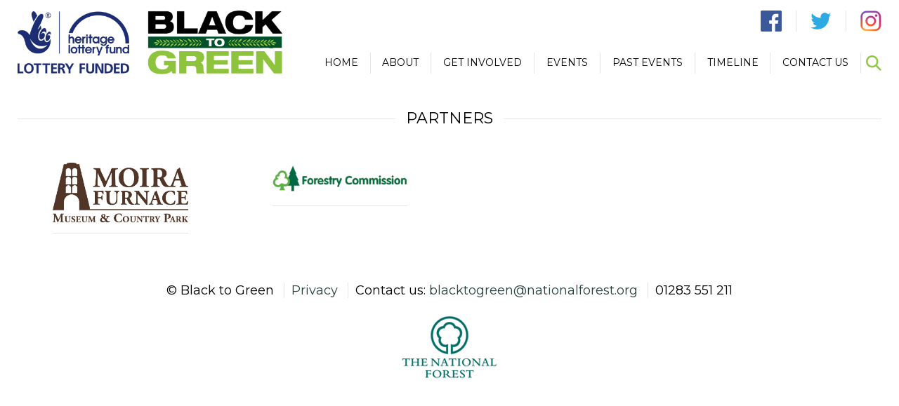

--- FILE ---
content_type: text/html; charset=UTF-8
request_url: https://blacktogreen.org.uk/partners/
body_size: 7985
content:
<!DOCTYPE HTML>
<html lang='en'>
<head lang="en-GB">
    <meta charset="UTF-8" />
    <meta name="viewport" content="width=device-width, initial-scale=1.0" />
    <meta name="format-detection" content="telephone=no">
	<meta http-equiv="X-UA-Compatible" content="IE=edge" />
    <title>Partners  |  Black to Green</title>

		
    <link rel="stylesheet" href="https://blacktogreen.org.uk/wp-content/themes/blacktogreen/foundation/normalize.css" type="text/css" />
    
	<link href="https://fonts.googleapis.com/css?family=Montserrat" rel="stylesheet" data-norem />
    
    <link rel="stylesheet" href="https://blacktogreen.org.uk/wp-content/themes/blacktogreen/foundation/foundation.min.css" type="text/css" />
        
    <link rel="stylesheet" type="text/css" href="https://blacktogreen.org.uk/wp-content/themes/blacktogreen/slick-new/slick.css"/>
    <link rel="stylesheet" type="text/css" href="https://blacktogreen.org.uk/wp-content/themes/blacktogreen/slick-new/slick-theme.css"/>
    
    <link rel="stylesheet" href="https://blacktogreen.org.uk/wp-content/themes/blacktogreen/css/nav-off-canvas.css" type="text/css" media="all" />
    
    <link rel="stylesheet" href="https://blacktogreen.org.uk/wp-content/themes/blacktogreen/css/app.css" type="text/css" media="all" />
    
    <link rel="stylesheet" href="https://blacktogreen.org.uk/wp-content/themes/blacktogreen/css/responsive-tables.css" type="text/css" />
    
    

    <script type="text/javascript" src="https://blacktogreen.org.uk/wp-content/themes/blacktogreen/js/jquery-1.8.3.min.js"></script>
    <script type="text/javascript" src="https://blacktogreen.org.uk/wp-content/themes/blacktogreen/foundation/modernizr.js"></script>
    <script type="text/javascript" src="https://blacktogreen.org.uk/wp-content/themes/blacktogreen/js/placeholder.min.js"></script>
    
    <script type="text/javascript" src="https://blacktogreen.org.uk/wp-content/themes/blacktogreen/slick-new/slick.min.js"></script>
    
    <script>
		(function(i,s,o,g,r,a,m){i['GoogleAnalyticsObject']=r;i[r]=i[r]||function(){
		(i[r].q=i[r].q||[]).push(arguments)},i[r].l=1*new Date();a=s.createElement(o),
		m=s.getElementsByTagName(o)[0];a.async=1;a.src=g;m.parentNode.insertBefore(a,m)
		})(window,document,'script','https://www.google-analytics.com/analytics.js','ga');
		ga('create', 'UA-86672025-1', 'auto');
		ga('send', 'pageview');
	</script>
    
    <!--[if lt IE 9]>
        <link rel="stylesheet" href="https://blacktogreen.org.uk/wp-content/themes/blacktogreen/css/ie8.css" type="text/css" />
        <script type="text/javascript" src="https://blacktogreen.org.uk/wp-content/themes/blacktogreen/js/respond.min.js"></script>
        <script type="text/javascript" src="https://blacktogreen.org.uk/wp-content/themes/blacktogreen/js/rem.min.js"></script>
    <![endif]-->
	
		    
<meta name='robots' content='max-image-preview:large' />
		<style>img:is([sizes="auto" i], [sizes^="auto," i]) { contain-intrinsic-size: 3000px 1500px }</style>
		<link rel='stylesheet' id='wp-block-library-css' href='https://blacktogreen.org.uk/wp-includes/css/dist/block-library/style.min.css?ver=6.5.7' type='text/css' media='all' />
<style id='classic-theme-styles-inline-css' type='text/css'>
/*! This file is auto-generated */
.wp-block-button__link{color:#fff;background-color:#32373c;border-radius:9999px;box-shadow:none;text-decoration:none;padding:calc(.667em + 2px) calc(1.333em + 2px);font-size:1.125em}.wp-block-file__button{background:#32373c;color:#fff;text-decoration:none}
</style>
<style id='global-styles-inline-css' type='text/css'>
body{--wp--preset--color--black: #000000;--wp--preset--color--cyan-bluish-gray: #abb8c3;--wp--preset--color--white: #ffffff;--wp--preset--color--pale-pink: #f78da7;--wp--preset--color--vivid-red: #cf2e2e;--wp--preset--color--luminous-vivid-orange: #ff6900;--wp--preset--color--luminous-vivid-amber: #fcb900;--wp--preset--color--light-green-cyan: #7bdcb5;--wp--preset--color--vivid-green-cyan: #00d084;--wp--preset--color--pale-cyan-blue: #8ed1fc;--wp--preset--color--vivid-cyan-blue: #0693e3;--wp--preset--color--vivid-purple: #9b51e0;--wp--preset--gradient--vivid-cyan-blue-to-vivid-purple: linear-gradient(135deg,rgba(6,147,227,1) 0%,rgb(155,81,224) 100%);--wp--preset--gradient--light-green-cyan-to-vivid-green-cyan: linear-gradient(135deg,rgb(122,220,180) 0%,rgb(0,208,130) 100%);--wp--preset--gradient--luminous-vivid-amber-to-luminous-vivid-orange: linear-gradient(135deg,rgba(252,185,0,1) 0%,rgba(255,105,0,1) 100%);--wp--preset--gradient--luminous-vivid-orange-to-vivid-red: linear-gradient(135deg,rgba(255,105,0,1) 0%,rgb(207,46,46) 100%);--wp--preset--gradient--very-light-gray-to-cyan-bluish-gray: linear-gradient(135deg,rgb(238,238,238) 0%,rgb(169,184,195) 100%);--wp--preset--gradient--cool-to-warm-spectrum: linear-gradient(135deg,rgb(74,234,220) 0%,rgb(151,120,209) 20%,rgb(207,42,186) 40%,rgb(238,44,130) 60%,rgb(251,105,98) 80%,rgb(254,248,76) 100%);--wp--preset--gradient--blush-light-purple: linear-gradient(135deg,rgb(255,206,236) 0%,rgb(152,150,240) 100%);--wp--preset--gradient--blush-bordeaux: linear-gradient(135deg,rgb(254,205,165) 0%,rgb(254,45,45) 50%,rgb(107,0,62) 100%);--wp--preset--gradient--luminous-dusk: linear-gradient(135deg,rgb(255,203,112) 0%,rgb(199,81,192) 50%,rgb(65,88,208) 100%);--wp--preset--gradient--pale-ocean: linear-gradient(135deg,rgb(255,245,203) 0%,rgb(182,227,212) 50%,rgb(51,167,181) 100%);--wp--preset--gradient--electric-grass: linear-gradient(135deg,rgb(202,248,128) 0%,rgb(113,206,126) 100%);--wp--preset--gradient--midnight: linear-gradient(135deg,rgb(2,3,129) 0%,rgb(40,116,252) 100%);--wp--preset--font-size--small: 13px;--wp--preset--font-size--medium: 20px;--wp--preset--font-size--large: 36px;--wp--preset--font-size--x-large: 42px;--wp--preset--spacing--20: 0.44rem;--wp--preset--spacing--30: 0.67rem;--wp--preset--spacing--40: 1rem;--wp--preset--spacing--50: 1.5rem;--wp--preset--spacing--60: 2.25rem;--wp--preset--spacing--70: 3.38rem;--wp--preset--spacing--80: 5.06rem;--wp--preset--shadow--natural: 6px 6px 9px rgba(0, 0, 0, 0.2);--wp--preset--shadow--deep: 12px 12px 50px rgba(0, 0, 0, 0.4);--wp--preset--shadow--sharp: 6px 6px 0px rgba(0, 0, 0, 0.2);--wp--preset--shadow--outlined: 6px 6px 0px -3px rgba(255, 255, 255, 1), 6px 6px rgba(0, 0, 0, 1);--wp--preset--shadow--crisp: 6px 6px 0px rgba(0, 0, 0, 1);}:where(.is-layout-flex){gap: 0.5em;}:where(.is-layout-grid){gap: 0.5em;}body .is-layout-flex{display: flex;}body .is-layout-flex{flex-wrap: wrap;align-items: center;}body .is-layout-flex > *{margin: 0;}body .is-layout-grid{display: grid;}body .is-layout-grid > *{margin: 0;}:where(.wp-block-columns.is-layout-flex){gap: 2em;}:where(.wp-block-columns.is-layout-grid){gap: 2em;}:where(.wp-block-post-template.is-layout-flex){gap: 1.25em;}:where(.wp-block-post-template.is-layout-grid){gap: 1.25em;}.has-black-color{color: var(--wp--preset--color--black) !important;}.has-cyan-bluish-gray-color{color: var(--wp--preset--color--cyan-bluish-gray) !important;}.has-white-color{color: var(--wp--preset--color--white) !important;}.has-pale-pink-color{color: var(--wp--preset--color--pale-pink) !important;}.has-vivid-red-color{color: var(--wp--preset--color--vivid-red) !important;}.has-luminous-vivid-orange-color{color: var(--wp--preset--color--luminous-vivid-orange) !important;}.has-luminous-vivid-amber-color{color: var(--wp--preset--color--luminous-vivid-amber) !important;}.has-light-green-cyan-color{color: var(--wp--preset--color--light-green-cyan) !important;}.has-vivid-green-cyan-color{color: var(--wp--preset--color--vivid-green-cyan) !important;}.has-pale-cyan-blue-color{color: var(--wp--preset--color--pale-cyan-blue) !important;}.has-vivid-cyan-blue-color{color: var(--wp--preset--color--vivid-cyan-blue) !important;}.has-vivid-purple-color{color: var(--wp--preset--color--vivid-purple) !important;}.has-black-background-color{background-color: var(--wp--preset--color--black) !important;}.has-cyan-bluish-gray-background-color{background-color: var(--wp--preset--color--cyan-bluish-gray) !important;}.has-white-background-color{background-color: var(--wp--preset--color--white) !important;}.has-pale-pink-background-color{background-color: var(--wp--preset--color--pale-pink) !important;}.has-vivid-red-background-color{background-color: var(--wp--preset--color--vivid-red) !important;}.has-luminous-vivid-orange-background-color{background-color: var(--wp--preset--color--luminous-vivid-orange) !important;}.has-luminous-vivid-amber-background-color{background-color: var(--wp--preset--color--luminous-vivid-amber) !important;}.has-light-green-cyan-background-color{background-color: var(--wp--preset--color--light-green-cyan) !important;}.has-vivid-green-cyan-background-color{background-color: var(--wp--preset--color--vivid-green-cyan) !important;}.has-pale-cyan-blue-background-color{background-color: var(--wp--preset--color--pale-cyan-blue) !important;}.has-vivid-cyan-blue-background-color{background-color: var(--wp--preset--color--vivid-cyan-blue) !important;}.has-vivid-purple-background-color{background-color: var(--wp--preset--color--vivid-purple) !important;}.has-black-border-color{border-color: var(--wp--preset--color--black) !important;}.has-cyan-bluish-gray-border-color{border-color: var(--wp--preset--color--cyan-bluish-gray) !important;}.has-white-border-color{border-color: var(--wp--preset--color--white) !important;}.has-pale-pink-border-color{border-color: var(--wp--preset--color--pale-pink) !important;}.has-vivid-red-border-color{border-color: var(--wp--preset--color--vivid-red) !important;}.has-luminous-vivid-orange-border-color{border-color: var(--wp--preset--color--luminous-vivid-orange) !important;}.has-luminous-vivid-amber-border-color{border-color: var(--wp--preset--color--luminous-vivid-amber) !important;}.has-light-green-cyan-border-color{border-color: var(--wp--preset--color--light-green-cyan) !important;}.has-vivid-green-cyan-border-color{border-color: var(--wp--preset--color--vivid-green-cyan) !important;}.has-pale-cyan-blue-border-color{border-color: var(--wp--preset--color--pale-cyan-blue) !important;}.has-vivid-cyan-blue-border-color{border-color: var(--wp--preset--color--vivid-cyan-blue) !important;}.has-vivid-purple-border-color{border-color: var(--wp--preset--color--vivid-purple) !important;}.has-vivid-cyan-blue-to-vivid-purple-gradient-background{background: var(--wp--preset--gradient--vivid-cyan-blue-to-vivid-purple) !important;}.has-light-green-cyan-to-vivid-green-cyan-gradient-background{background: var(--wp--preset--gradient--light-green-cyan-to-vivid-green-cyan) !important;}.has-luminous-vivid-amber-to-luminous-vivid-orange-gradient-background{background: var(--wp--preset--gradient--luminous-vivid-amber-to-luminous-vivid-orange) !important;}.has-luminous-vivid-orange-to-vivid-red-gradient-background{background: var(--wp--preset--gradient--luminous-vivid-orange-to-vivid-red) !important;}.has-very-light-gray-to-cyan-bluish-gray-gradient-background{background: var(--wp--preset--gradient--very-light-gray-to-cyan-bluish-gray) !important;}.has-cool-to-warm-spectrum-gradient-background{background: var(--wp--preset--gradient--cool-to-warm-spectrum) !important;}.has-blush-light-purple-gradient-background{background: var(--wp--preset--gradient--blush-light-purple) !important;}.has-blush-bordeaux-gradient-background{background: var(--wp--preset--gradient--blush-bordeaux) !important;}.has-luminous-dusk-gradient-background{background: var(--wp--preset--gradient--luminous-dusk) !important;}.has-pale-ocean-gradient-background{background: var(--wp--preset--gradient--pale-ocean) !important;}.has-electric-grass-gradient-background{background: var(--wp--preset--gradient--electric-grass) !important;}.has-midnight-gradient-background{background: var(--wp--preset--gradient--midnight) !important;}.has-small-font-size{font-size: var(--wp--preset--font-size--small) !important;}.has-medium-font-size{font-size: var(--wp--preset--font-size--medium) !important;}.has-large-font-size{font-size: var(--wp--preset--font-size--large) !important;}.has-x-large-font-size{font-size: var(--wp--preset--font-size--x-large) !important;}
.wp-block-navigation a:where(:not(.wp-element-button)){color: inherit;}
:where(.wp-block-post-template.is-layout-flex){gap: 1.25em;}:where(.wp-block-post-template.is-layout-grid){gap: 1.25em;}
:where(.wp-block-columns.is-layout-flex){gap: 2em;}:where(.wp-block-columns.is-layout-grid){gap: 2em;}
.wp-block-pullquote{font-size: 1.5em;line-height: 1.6;}
</style>
<link rel='stylesheet' id='events-manager-css' href='https://blacktogreen.org.uk/wp-content/plugins/events-manager/includes/css/events-manager.min.css?ver=7.2.2.1' type='text/css' media='all' />
<style id='events-manager-inline-css' type='text/css'>
body .em { --font-family : inherit; --font-weight : inherit; --font-size : 1em; --line-height : inherit; }
</style>
<link rel="https://api.w.org/" href="https://blacktogreen.org.uk/wp-json/" /><link rel="alternate" type="application/json" href="https://blacktogreen.org.uk/wp-json/wp/v2/pages/156" /><link rel="EditURI" type="application/rsd+xml" title="RSD" href="https://blacktogreen.org.uk/xmlrpc.php?rsd" />
<meta name="generator" content="WordPress 6.5.7" />
<link rel="canonical" href="https://blacktogreen.org.uk/partners/" />
<link rel='shortlink' href='https://blacktogreen.org.uk/?p=156' />
<link rel="alternate" type="application/json+oembed" href="https://blacktogreen.org.uk/wp-json/oembed/1.0/embed?url=https%3A%2F%2Fblacktogreen.org.uk%2Fpartners%2F" />
<link rel="alternate" type="text/xml+oembed" href="https://blacktogreen.org.uk/wp-json/oembed/1.0/embed?url=https%3A%2F%2Fblacktogreen.org.uk%2Fpartners%2F&#038;format=xml" />
<link rel="Shortcut Icon" type="image/x-icon" href="https://blacktogreen.org.uk/wp-content/themes/blacktogreen/favicon.ico" />
</head>
<body>
    <div class="off-canvas-wrap" data-offcanvas>
        <div class="fixed off-canvas-fixed">
            <header class="mob">
            
                <a href="/" title="Black to Green" class="logo show-for-small-only"><img src="https://blacktogreen.org.uk/wp-content/themes/blacktogreen/images/logo-only.png" title="Black to Green" alt="Black to Green" /></a>
                <a href="/" title="Black to Green" class="logo hide-for-small"><img src="https://blacktogreen.org.uk/wp-content/themes/blacktogreen/images/logo.png" title="Black to Green Funded by the Heritage Lottery Fund" alt="Black to Green Funded by the Heritage Lottery Fund" /></a>
                <a href="javascript:void(0);" class="right-off-canvas-toggle menu-trigger" role="button">menu<span></span></a>
				<a href="javascript:void(0);" id="toggleSearch"></a>
            </header>
                        
            <aside class="right-off-canvas-menu" aria-hidden="true">
                <ul id="menu-main-menu" class="off-canvas-list"><li id="menu-item-198" class="menu-item menu-item-type-post_type menu-item-object-page menu-item-home menu-item-198"><a href="https://blacktogreen.org.uk/">Home</a></li>
<li id="menu-item-481" class="menu-item menu-item-type-post_type menu-item-object-page menu-item-481"><a href="https://blacktogreen.org.uk/about/">About</a></li>
<li id="menu-item-138" class="menu-item menu-item-type-post_type menu-item-object-page menu-item-has-children has-submenu menu-item-138"><a href="https://blacktogreen.org.uk/get-involved/">Get Involved</a>
<ul class="right-submenu">
<li class="back"><a href="#">Back</a></li>
	<li id="menu-item-94" class="menu-item menu-item-type-custom menu-item-object-custom menu-item-94"><a href="##">Overview</a></li>
	<li id="menu-item-95" class="menu-item menu-item-type-custom menu-item-object-custom menu-item-95"><a href="##">Opportunities</a></li>
	<li id="menu-item-96" class="menu-item menu-item-type-custom menu-item-object-custom menu-item-96"><a href="##">Past Projects</a></li>
	<li id="menu-item-98" class="menu-item menu-item-type-custom menu-item-object-custom menu-item-98"><a href="##">Get Involved</a></li>
	<li id="menu-item-99" class="menu-item menu-item-type-custom menu-item-object-custom menu-item-99"><a href="##">Our Partners</a></li>
</ul>
</li>
<li id="menu-item-91" class="menu-item menu-item-type-post_type menu-item-object-page menu-item-91"><a href="https://blacktogreen.org.uk/events/">Events</a></li>
<li id="menu-item-258" class="menu-item menu-item-type-post_type menu-item-object-page menu-item-258"><a href="https://blacktogreen.org.uk/past-events/">Past Events</a></li>
<li id="menu-item-1364" class="menu-item menu-item-type-post_type menu-item-object-page menu-item-1364"><a href="https://blacktogreen.org.uk/timeline/">Timeline</a></li>
<li id="menu-item-194" class="menu-item menu-item-type-post_type menu-item-object-page menu-item-194"><a href="https://blacktogreen.org.uk/contact-us/">Contact Us</a></li>
<li id="menu-item-102" class="menu-item menu-item-type-custom menu-item-object-custom menu-item-102"><a>Search</a></li>
</ul>            </aside>
            <a class="exit-off-canvas"></a>
        </div>
        <div class="inner-wrap">
            <section class="main-section">
                <header class="fixed_nav show-for-medium-up">
                    <div class="row">
                        <div class="medium-4 columns">
                            <a href="/" title="Black to Green" class="logo"><img src="https://blacktogreen.org.uk/wp-content/themes/blacktogreen/images/logo.png" title="Black to Green Funded by the Heritage Lottery Fund" alt="Black to Green Funded by the Heritage Lottery Fund" /></a>
                        </div>
                        <div class="medium-8 columns">
                            <div class="social">
                                <ul>
                                    <li><a href="https://www.facebook.com/blacktogreen.coalpitstotreetops" target="_blank" title="Facebook"><img width="30" height="30" src="https://blacktogreen.org.uk/wp-content/themes/blacktogreen/images/style/icon_facebook.png" alt="Facebook"/></a></li>
                                    <li><a href="" target="_blank" title="Twitter"><img width="30" height="30" src="https://blacktogreen.org.uk/wp-content/themes/blacktogreen/images/style/icon_twitter.png" alt="Twitter"/></a></li>
                                    <li><a href="" target="_blank" title="Instagram"><img width="30" height="30" src="https://blacktogreen.org.uk/wp-content/themes/blacktogreen/images/style/icon_instagram.png" alt="Instagram"/></a></li>
                                </ul>
                            </div>
                            <br class="clear"/>
                            <div class="nav_wrap">
                                <nav id="nav">
                                    <ul id="menu-main-menu-1" class="menu"><li class="menu-item menu-item-type-post_type menu-item-object-page menu-item-home menu-item-198"><a href="https://blacktogreen.org.uk/">Home</a></li>
<li class="menu-item menu-item-type-post_type menu-item-object-page menu-item-481"><a href="https://blacktogreen.org.uk/about/">About</a></li>
<li class="menu-item menu-item-type-post_type menu-item-object-page menu-item-138"><a href="https://blacktogreen.org.uk/get-involved/">Get Involved</a></li>
<li class="menu-item menu-item-type-post_type menu-item-object-page menu-item-91"><a href="https://blacktogreen.org.uk/events/">Events</a></li>
<li class="menu-item menu-item-type-post_type menu-item-object-page menu-item-258"><a href="https://blacktogreen.org.uk/past-events/">Past Events</a></li>
<li class="menu-item menu-item-type-post_type menu-item-object-page menu-item-1364"><a href="https://blacktogreen.org.uk/timeline/">Timeline</a></li>
<li class="menu-item menu-item-type-post_type menu-item-object-page menu-item-194"><a href="https://blacktogreen.org.uk/contact-us/">Contact Us</a></li>
<li class="menu-item menu-item-type-custom menu-item-object-custom menu-item-102"><a>Search</a></li>
</ul>                                    </li>
                                    <span id="nav-just"></span>
                                </nav>
                                <script>$('#nav ul li').after(' <li class="sep"></li>');</script>
                            </div>
                        </div>
                    </div>
                </header>
                <div class="row relative">
                    <div id="search" >
                        <form role="search" method="get" id="searchform" action="https://blacktogreen.org.uk/">
    <div>
        <input type="text" value="" name="s" id="s" placeholder="Search" />
        <input type="submit" id="searchsubmit" value="Search" />
    </div>
</form>                    </div> 
                </div>

                

                	<div class="row fixed_nav_spacing">       
    </div>
    
    <div class="row sub_nav_used final">
        <div class="small-12 columns">
                        <script>$('.sub_nav ul li').after(' <li class="sep"></li>'); $('.sub_nav ul li:first-of-type').before('<li class="sep"></li> ');</script>
			<!--BREADCRUMBS 
            <nav class="breadcrumb hide-for-small">
                <ul><li class="item-home"><a class="bread-link bread-home" href="https://blacktogreen.org.uk" title="Home">Home</a></li><li class="item-current item-156">Partners</li></ul>            </nav>
            -->
        </div>
        
        <div class="small-12 columns">
        	<h1 class="center_underline"><span>Partners</span></h1>
            				
                    </div>
        
        
        <div class="small-12 columns">
        
			                          
                	<ul class="small-block-grid-1 medium-block-grid-2 large-block-grid-4 partners" data-equalizer data-options="equalize_on_stack: true;">
                								<li>
                                <a target="_blank" href="http://www.moirafurnace.org/"><img class="partner" src="https://blacktogreen.org.uk/wp-content/uploads/2016/10/Moira-Furnace-BROWN-Logo-JPEG-2.jpg" alt="Moira Furance"></a>
                                <hr />
                            </li>
													<li>
                                <a target="_blank" href="http://www.forestry.gov.uk/"><img class="partner" src="https://blacktogreen.org.uk/wp-content/uploads/2016/10/FC-Logo.bmp" alt="Forestry Commission"></a>
                                <hr />
                            </li>
						                    
                    </ul>
                    
			            
		</div>
    </div>
     
	
					<footer id="footer">
						<div class="row">
							<div class="small-12 columns">
								<ul class="footer_links">
									<li>&copy; Black to Green</li>
									<li><a href="/privacy/" title="Privacy">Privacy</a></li>
									<li>Contact us: <a href="mailto:blacktogreen@nationalforest.org">blacktogreen@nationalforest.org</a></li>
									<li>01283 551 211</li>
								</ul>
								<img src="https://blacktogreen.org.uk/wp-content/themes/blacktogreen/images/nfc_logo.png" title="National Forest Company" alt="National Forest Company" class="hlf_logo"/>
								<div class="social show-for-small-up">
									<ul>
                                    <li><a href="https://www.facebook.com/blacktogreen.coalpitstotreetops" target="_blank" title="Facebook"><img width="30" height="30" src="https://blacktogreen.org.uk/wp-content/themes/blacktogreen/images/style/icon_facebook.png" alt="Facebook"/></a></li>
                                    <li><a href="" target="_blank" title="Twitter"><img width="30" height="30" src="https://blacktogreen.org.uk/wp-content/themes/blacktogreen/images/style/icon_twitter.png" alt="Twitter"/></a></li>
                                    <li><a href="" target="_blank" title="Instagram"><img width="30" height="30" src="https://blacktogreen.org.uk/wp-content/themes/blacktogreen/images/style/icon_instagram.png" alt="Instagram"/></a></li>
									</ul>
								</div>
							</div>
						</div>					
					</footer>
					
				</section>
			</div>
		</div>
		<script type="text/javascript" src="https://blacktogreen.org.uk/wp-content/themes/blacktogreen/foundation/foundation.min.js"></script>
		<script type="text/javascript">
			$(document).foundation({
				equalizer : {
					equalize_on_stack: true,
				}
			});
			$(document).ready(function() {

				$("input, textarea").placeholder();
								
				addMargin();
				getHeight();
				
				// Do on resize
				$(window).resize(function() {	
					getHeight();
					addMargin();
				});
				
				function addMargin() {
					// Helps IE8 layout
					if (jQuery.browser.version <= 8.0) {
											
						var width = viewport().width;	
												
						if(viewport().width > 1350) {
												
						var right = ((width - 1350) / 2);				
						
						
						$("#search").css("margin-right", right+"px");		
						}
					}
				}
	
								
				function getHeight() {
					
					var biggestHeight = 0;
					
					$(".adverts").each(function() {
						// for each group
						$(this).find(".advert .title").each(function() {
							// for each title, check to see if height is bigger than previous biggest
							if ($(this).height() > biggestHeight) {
								biggestHeight = $(this).height();
							}
						});
												
						$(this).find(".advert .title").each(function() {
							// for smaller titles, add extra margin
							if ($(this).height() < biggestHeight) {
								var heightDifference = biggestHeight - $(this).height();
								$(this).css("margin-top",heightDifference+"px");
							}
							
							else {
								$(this).css("margin-top","0");
							}
						});
					});	
				}
							
				$('.our-gallery').slick({
				  centerMode: true,
				  centerPadding: '100px',
				  slidesToShow: 3,
				  nextArrow: '<button class="slick-next"><svg version="1.1" id="Layer_1" xmlns="http://www.w3.org/2000/svg" xmlns:xlink="http://www.w3.org/1999/xlink" x="0px" y="0px" viewBox="0 0 276.2 272" style="enable-background:new 0 0 276.2 272;" xml:space="preserve"><g><g><path d="M188.1,162.3c-1.9,0-3.9,0-5.8,0c-50.5,0-100.9,0-151.4,0c-15,0-24.7-6.9-28-19.7c-3.7-14.1,6.9-29.3,21.4-30.8c3-0.3,6-0.5,9-0.5c49.6,0,99.3,0,148.9,0c1.9,0,3.9,0,6.9,0c-2-2.2-3.1-3.5-4.3-4.7c-20.4-20.4-40.8-40.7-61.1-61.2c-7.5-7.5-9.5-18.5-5.3-28c4.2-9.7,13.6-15.8,24.1-15.5c6.9,0.2,12.8,3,17.7,7.9c11.5,11.6,23.1,23.1,34.6,34.6c24.1,24.1,48,48.6,72.6,72.3c11.8,11.4,11.8,28.9,0,40.4c-35.8,35.1-71,70.8-106.5,106.2c-15.2,15.2-38.7,9.2-43.9-11.3c-2.4-9.4,0.3-17.7,7.2-24.6c20.2-20.1,40.3-40.3,60.5-60.4c1.3-1.3,3.1-1.9,4.7-2.9C189,163.6,188.6,163,188.1,162.3z"/></g></g><image class="svg_fallback" src="https://blacktogreen.org.uk/wp-content/themes/blacktogreen/images/ie8/next-arrow.png"></svg></button>',
				  prevArrow: '<button class="slick-prev"><svg version="1.1" id="Layer_1" xmlns="http://www.w3.org/2000/svg" xmlns:xlink="http://www.w3.org/1999/xlink" x="0px" y="0px" viewBox="0 0 276.2 272" style="enable-background:new 0 0 276.2 272;" xml:space="preserve"><g><g><path d="M90.3,111.5c1.9,0,3.9,0,5.8,0c50.5,0,100.9,0,151.4,0c15,0,24.7,6.9,28,19.7c3.7,14.1-6.9,29.3-21.4,30.8c-3,0.3-6,0.5-9,0.5c-49.6,0-99.3,0-148.9,0c-1.9,0-3.9,0-6.9,0c2,2.2,3.1,3.5,4.3,4.7c20.4,20.4,40.8,40.7,61.1,61.2c7.5,7.5,9.5,18.5,5.3,28c-4.2,9.7-13.6,15.8-24.1,15.5c-6.9-0.2-12.8-3-17.7-7.9c-11.5-11.6-23.1-23.1-34.6-34.6c-24.1-24.1-48-48.6-72.6-72.3c-11.8-11.4-11.8-28.9,0-40.4C46.8,81.5,82,45.8,117.5,10.4c15.2-15.2,38.7-9.2,43.9,11.3c2.4,9.4-0.3,17.7-7.2,24.6c-20.2,20.1-40.3,40.3-60.5,60.4c-1.3,1.3-3.1,1.9-4.7,2.9C89.4,110.2,89.8,110.8,90.3,111.5z"/></g></g><image class="svg_fallback" src="https://blacktogreen.org.uk/wp-content/themes/blacktogreen/images/ie8/prev-arrow.png"></svg></button>',
				  responsive: [
					{
					  breakpoint: 642,
					  settings: {
						arrows: true,
						centerMode: true,
						centerPadding: '50px',
						slidesToShow: 1
					  }
					}
				  ]
				});
				
	
				
				$('.homepage_banners').slick({
				  dots: true,
				  slidesToShow: 1,
				  slidesToScroll: 1,
				  arrows: true,
				  autoplay: true,
				  nextArrow: '<svg class="slick-next" version="1.1" id="Layer_1" xmlns="http://www.w3.org/2000/svg" xmlns:xlink="http://www.w3.org/1999/xlink" x="0px" y="0px" viewBox="0 0 45.9 99.8" style="enable-background:new 0 0 45.9 99.8;" xml:space="preserve"><g><g><path d="M46.8,51.9C33.1,68.2,19.5,84.5,5.8,100.8c-1.7,0-3.3,0-5,0c0-1.7,0-3.3,0-5C10.6,83.9,20.4,72,30.3,60.1c2.4-2.9,5-5.7,7.7-8.8C37,50,36.4,49,35.6,48.1C25.1,35.5,14.5,22.7,3.8,10.2C1.1,7.1,0.6,4.3,3.3,1C4.2,1,5,1,5.8,1c13,15.4,25.9,30.8,38.9,46.2c0.9,1,1.4,2.4,2,3.7C46.8,51.2,46.8,51.5,46.8,51.9z"/></g></g><image class="svg_fallback" src="https://blacktogreen.org.uk/wp-content/themes/blacktogreen/images/ie8/slider-next-arrow.png"></svg>',
				  prevArrow: '<svg class="slick-prev" version="1.1" id="Layer_1" xmlns="http://www.w3.org/2000/svg" xmlns:xlink="http://www.w3.org/1999/xlink" x="0px" y="0px" viewBox="0 0 45.9 99.8" style="enable-background:new 0 0 45.9 99.8;" xml:space="preserve"><g><g><path d="M-0.8,47.9C12.8,31.6,26.4,15.3,40.1-1c1.7,0,3.3,0,5,0c0,1.7,0,3.3,0,5c-9.8,11.9-19.6,23.8-29.4,35.6c-2.4,2.9-5,5.7-7.7,8.8c0.9,1.3,1.6,2.3,2.3,3.2C20.9,64.3,31.4,77,42.1,89.6c2.7,3.2,3.2,5.9,0.5,9.2c-0.8,0-1.7,0-2.5,0C27.1,83.4,14.1,68,1.2,52.6c-0.9-1-1.4-2.4-2-3.7C-0.8,48.6-0.8,48.2-0.8,47.9z"/></g></g><image class="svg_fallback" src="https://blacktogreen.org.uk/wp-content/themes/blacktogreen/images/ie8/slider-prev-arrow.png"></svg>',
				  autoplaySpeed: 8000,
					responsive: [
						{
						  breakpoint: 1024,
						  settings: {
							infinite: true,
				  			arrows: false
						  }
						},
						{
						  breakpoint: 640,
						  settings: {
				  			arrows: false,
						  }
						}
				  ]			  
				});
				
				
				$('.autoplay').slick({
				  slidesToShow: 3,
				  slidesToScroll: 1,
				  autoplay: true,
				  arrows: false,
				  nextArrow: '<svg class="slick-next" version="1.1" id="Layer_1" xmlns="http://www.w3.org/2000/svg" xmlns:xlink="http://www.w3.org/1999/xlink" x="0px" y="0px" viewBox="0 0 45.9 99.8" style="enable-background:new 0 0 45.9 99.8;" xml:space="preserve"><g><g><path d="M46.8,51.9C33.1,68.2,19.5,84.5,5.8,100.8c-1.7,0-3.3,0-5,0c0-1.7,0-3.3,0-5C10.6,83.9,20.4,72,30.3,60.1c2.4-2.9,5-5.7,7.7-8.8C37,50,36.4,49,35.6,48.1C25.1,35.5,14.5,22.7,3.8,10.2C1.1,7.1,0.6,4.3,3.3,1C4.2,1,5,1,5.8,1c13,15.4,25.9,30.8,38.9,46.2c0.9,1,1.4,2.4,2,3.7C46.8,51.2,46.8,51.5,46.8,51.9z"/></g></g></svg>',
				  prevArrow: '<svg class="slick-prev" version="1.1" id="Layer_1" xmlns="http://www.w3.org/2000/svg" xmlns:xlink="http://www.w3.org/1999/xlink" x="0px" y="0px" viewBox="0 0 45.9 99.8" style="enable-background:new 0 0 45.9 99.8;" xml:space="preserve"><g><g><path d="M-0.8,47.9C12.8,31.6,26.4,15.3,40.1-1c1.7,0,3.3,0,5,0c0,1.7,0,3.3,0,5c-9.8,11.9-19.6,23.8-29.4,35.6c-2.4,2.9-5,5.7-7.7,8.8c0.9,1.3,1.6,2.3,2.3,3.2C20.9,64.3,31.4,77,42.1,89.6c2.7,3.2,3.2,5.9,0.5,9.2c-0.8,0-1.7,0-2.5,0C27.1,83.4,14.1,68,1.2,52.6c-0.9-1-1.4-2.4-2-3.7C-0.8,48.6-0.8,48.2-0.8,47.9z"/></g></g></svg>',
					responsive: [
						{
						  breakpoint: 1024,
						  settings: {
							slidesToShow: 2,
						  }
						},
						{
						  breakpoint: 640,
						  settings: {
				  			arrows: true,
							slidesToShow: 1,
							slidesToScroll: 1
						  }
						}
				  ]
				});
							  
				if(typeof width === 'undefined') {
					width = $("#size").css("font-family");
				}
				searchOn = false;
				
				$("#toggleSearch").click(function() {
				  $(this).toggleClass("active");
				  $("#search").toggleClass('shown');
				  searchOn = !searchOn;
				});
				
				$("li.menu-item-102 a").click(function() {
				  $("#search").toggleClass('shown');
				  searchOn = !searchOn;
				});
				
				$(document).mouseup(function (e)
				{
					var container = $("#search");
					if (!container.is(e.target) 
						&& container.has(e.target).length === 0 // ... nor a descendant of the container
						&& container.hasClass('shown')
						&& width != 'small')
					{
						$("#search").toggleClass('shown');
					} 
				});
				
				$("#zoom-map").elevateZoom({
				  zoomType: "inner",
				  cursor: "crosshair"
				});
					
			});
			
			
		</script>
		<script type="text/javascript" src="https://blacktogreen.org.uk/wp-content/themes/blacktogreen/js/general.js"></script>
		<script type="text/javascript" src="https://blacktogreen.org.uk/wp-content/themes/blacktogreen/js/responsive-tables.js"></script>
        <script type="text/javascript" src="https://blacktogreen.org.uk/wp-content/themes/blacktogreen/js/jquery.elevateZoom-3.0.8.min.js"></script>
			
	  </body>
</html>
<!--
Performance optimized by W3 Total Cache. Learn more: https://www.boldgrid.com/w3-total-cache/


Served from: blacktogreen.org.uk @ 2025-11-02 06:32:09 by W3 Total Cache
-->

--- FILE ---
content_type: text/css
request_url: https://blacktogreen.org.uk/wp-content/themes/blacktogreen/css/nav-off-canvas.css
body_size: 3213
content:
/* NAVIGATION
================================================================================ */
a.menu-trigger {
    display: block;
    float: right;
    width: auto;
    height: 20px;
    position: relative;
    margin: 1.875rem 0.9375rem 0.9375rem 0.9375rem;
    color: #8ec63f;
    text-transform: uppercase;
    z-index: 1005;
	padding-right: 2.5rem;
}

a#toggleSearch {
	background: url(../images/style/icon_search.png) no-repeat center;
	background-size:22px;
    display: inline-block;
    float: right;
    width: 40px;
    height: 20px;
    position: relative;
    margin: 0.625rem 0;
    padding-bottom: 56px;
    color: #ffffff;
    text-transform: uppercase;
    z-index: 1005;
}

	a.menu-trigger span {
		position: absolute;
		top: 10px; right: 0;
		display: block;
		width: 1.875rem;
		height: 3px;
		margin-top: -3px;
		background-color: #8ec63f;
		font-size: 0px;
		-webkit-touch-callout: none;
		-webkit-user-select: none;
		-khtml-user-select: none;
		-moz-user-select: none;
		-ms-user-select: none;
		user-select: none;
	}
		a.menu-trigger span:before, a.menu-trigger span:after {
			position: absolute;
			left: 0;
			width: 100%;
			height: 100%;
			background: #8ec63f;
			content: '';
			-webkit-transition: -webkit-transform 0.3s;
			transition: transform 0.3s;
		}
			a.menu-trigger span:before {
				-webkit-transform: translateY(-250%);
				transform: translateY(-250%);
			}
			a.menu-trigger span:after {
				-webkit-transform: translateY(250%);
				transform: translateY(250%);
			}
			a.menu-trigger:hover span, a.menu-trigger:hover span:before, a.menu-trigger:hover span:after {
				background-color: #8ec63f;	
			}
			
	.move-right a.menu-trigger span, .move-left a.menu-trigger span {
		background-color: transparent;
	}
		.move-right a.menu-trigger span:before, .move-left a.menu-trigger span:before {
			-webkit-transform: translateY(0) rotate(45deg);
			transform: translateY(0) rotate(45deg);
		}
		.move-right a.menu-trigger span:after, .move-left a.menu-trigger span:after {
			-webkit-transform: translateY(0) rotate(-45deg);
			transform: translateY(0) rotate(-45deg);
		}

			
/* MOBILE SIDE NAV */
.move-right .exit-off-canvas, .move-left .exit-off-canvas { box-shadow:none; background: rgba(255,255,255,0.8);}

.left-off-canvas-menu, .right-off-canvas-menu {background: #566956;}

ul.off-canvas-list {padding-bottom: 50px;}
	ul.off-canvas-list li {
		padding: 0; margin: 0;
		background: none;
	}
		ul.off-canvas-list li a {
			font-size: 0.875rem;
			color: #ffffff;
			border-bottom: solid 1px rgba(255,255,255,0.3);	
		}
			ul.off-canvas-list li a:hover {
				background-color: #f15b43;
				color: #ffffff;
			}

.left-off-canvas-menu ul.off-canvas-list li.has-submenu > a::before, .right-off-canvas-menu ul.off-canvas-list li.has-submenu > a::before {
	display: none;
}

.left-off-canvas-menu ul.off-canvas-list li.has-submenu>a::after, .right-off-canvas-menu ul.off-canvas-list li.has-submenu>a::after {
	content: '';
	display: inline-block;
	width: 13px;
	height: 21px;
	float: right;
	background: url(../images/style/more_arrow.png) 0 0 no-repeat;
	margin-top: -2px;
}
	/*.left-off-canvas-menu ul.off-canvas-list li.has-submenu>a:hover:after, .right-off-canvas-menu ul.off-canvas-list li.has-submenu>a:hover:after {background-position: 0 -18px;}*/

.left-submenu, .right-submenu {
	background: #566956;
	height: auto;
}

ul.off-canvas-list li label {
	color: #0b3868;
	font-size: 0.875rem;
	background: #f4f4f4;
	border-top: 1px solid #f4f4f4;
	text-transform: none;
	font-weight: normal;
	padding: 0;
	line-height: 1.43;
}

.left-submenu .back > a, .right-submenu .back > a {
	color: #fff;
	text-transform: none;
	font-size: 0.875rem;
	font-weight: normal;
	background: #8ec63f;
	border-top: solid 1px #8ec63f;
	padding: 0.66667rem;
	line-height: 1.43;
	-webkit-transition: background 300ms ease 0s, border-color 300ms ease 0s;
	-ms-transition: background 300ms ease 0s, border-color 300ms ease 0s;
	transition: background 300ms ease 0s, border-color 300ms ease 0s;
}
	.left-submenu .back > a::before, .right-submenu .back > a::before {
		content: '';
		width: 10px;
		height: 20px;
		display: inline-block;
		float: left;
		background: url(../images/style/back_arrow.png) 0 0 no-repeat;
		margin-right: 10px;
	}
	.right-submenu .back > a::after, .left-submenu .back > a::after {
		display: none;
	}
	
	.left-submenu .back > a:hover, .right-submenu .back > a:hover {
		background-color: #f15b43;
		border-color: #f15b43;
	}
	
/* FIXED NAV */
.off-canvas-fixed {
	-webkit-transition: -webkit-transform 500ms ease;
	transition: transform 500ms ease;
}

.move-right > .off-canvas-fixed {
	height: 100%;
	-webkit-transform: translate3d(15.625rem, 0, 0);
	transform: translate3d(15.625rem, 0, 0);
}
.move-left > .off-canvas-fixed {
	height: 100%;
	-webkit-transform: translate3d(-15.625rem, 0, 0);
	transform: translate3d(-15.625rem, 0, 0);
}

.left-off-canvas-menu, .right-off-canvas-menu {
	-webkit-transform: none;
	transform: none;
	margin-left: -15.625rem;
	height: 100vh;
}
.right-off-canvas-menu {
	margin-left: auto;
	margin-right: -15.625rem;
}

.fixed_nav_spacing {padding-top: 80px;}
	.fixed_nav_spacing.intro_bg {
		background-position: right top 80px;
	}

/* MOBILE SEARCH */
.left-off-canvas-menu .search, .right-off-canvas-menu .search {
	padding: 0.625rem;	
	border-bottom: 1px solid #fff;	
}
.left-off-canvas-menu .search form, .right-off-canvas-menu .search form {
	overflow: hidden;
	background: #f4f4f4;
	margin: 0;
}
	.left-off-canvas-menu .search form #txt_search2, .right-off-canvas-menu .search form #txt_search2 {
		background: transparent;
		border: none;
		float: left;
		width: calc(100% - 30px);
		height: 30px;
		line-height: 30px;
		box-shadow: none;
		font-size: 1rem; /* top stop zooming on ipad/iphone */
		margin: 0;
	}
		.left-off-canvas-menu .search form #btn_search2, .right-off-canvas-menu .search form #btn_search2 {
			background: url(../images/style/search_btn.png) transparent no-repeat 5px 5px;
			width: 30px;
			height: 30px;
			border: none;
			text-indent: -9999px;
			margin: 0;	
		}

/* SMALL (up to 640px)
==================================================================================================================================
=============================================================================================================================== */
@media only screen and (max-width: 20.062em) {

}

/* MEDIUM (640px up)
==================================================================================================================================
=============================================================================================================================== */
@media only screen and (min-width: 40.063em) {

/* NAVIGATION
================================================================================ */
.nav_wrap {
	clear: both;
}

#nav {
	z-index: 999;
	height: 40px;
	position: relative;
	
	text-align: justify;
}
	#nav ul {
		padding: 0;
		margin: 0;
		
		display: inline;
	}
	#nav #nav-just {
		display: inline-block;
		position: relative;
		width: 100%;
		height: 0;	
	}
	
		#nav ul li {
			padding: 0;
			width: auto;
			float:left;
			position: relative;
			height: 30px;
			background: none;
			left: auto;
		}
		#nav ul > li {
			display: inline-block;
			float: none;
			vertical-align: top;
			
		}
		#nav ul > li.sep {border-left: solid 1px #e5e5e5;}
			#nav ul > li.sep:last-of-type {display: none;}
			
			#nav ul li a {
				font-size: 0.875rem;						
				line-height: 2.14;
				text-align: center;
				display: block;
				text-transform: uppercase;
				font-weight: 400;
				color: #000000;
				
				transition: color 200ms ease-in-out;
				
			}
			#nav ul li.search a, #nav ul li.menu-item-102 a {
				text-indent: -9999px;
				width: 1.375rem;
				height: 1.375rem;
				background: url(../images/style/icon_search.png) 0 0 no-repeat;
				background-size:22px;	
				margin-top: 0.25rem;
				padding-right: 0;
			}
			
			#nav ul li:hover a {
				color: #abcc37;	
			}
			
			#nav ul li.active a, #nav ul li.current-menu-item a, .sub_nav ul li.active a, #nav ul li.current-page-ancestor a, .sub_nav ul li.current_page_item a {
				color: #ffffff;
				background: #abcc37;
				position: relative;
				padding-top: 0.3125rem;
				padding-right: 0.9375rem;
				padding-left: 0.625rem;
				overflow: hidden;
				margin-top: -5px;
				transition: background 300ms ease-out;
			}
			#nav ul li.active a span, #nav ul li.current-menu-item a span {position: relative; z-index: 2;}
			
			#nav ul li.active a:before, #nav ul li.current-menu-item a:before, .sub_nav ul li.active a:before, #nav ul li.current-page-ancestor a:before, .sub_nav ul li.current_page_item a:before {
				content: '';
				display: block;
				position: absolute;
				width: 100%;
				top: 0;
				right: 10px;
				border-bottom: 5px solid #abcc37;
				border-left: 150px solid #ffffff;
				border-right: 0 solid #ff0000;
				z-index: 1;
				transition: border-bottom-color 300ms ease-out;
			}
			#nav ul li.active a:after, #nav ul li.current-menu-item a:after, .sub_nav ul li.active a:after,#nav ul li.current-page-ancestor a:after, .sub_nav ul li.current_page_item a:after {
				content: '';
				display: block;
				position: absolute;
				height: 100%;
				top: 0;
				right: 0;
				border-left: 5px solid #abcc37;
				border-top: 0 solid #ffffff;
				border-bottom: 40px solid #ffffff;
				z-index: 1;
				transition: border-left-color 300ms ease-out;
			}
			
			#nav ul li.active a:hover, #nav ul li.current-menu-item a:hover, .sub_nav ul li.active a:hover, #nav ul li.current-page-ancestor a:hover, .sub_nav ul li.current_page_item a:hover {background: #566956;color:#ffffff;}
			#nav ul li.active a:hover:before, #nav ul li.current-menu-item a:hover:before, .sub_nav ul li.active a:hover:before, #nav ul li.current-page-ancestor a:hover:before, .sub_nav ul li.current_page_item a:hover:before {border-bottom-color: #566956;}
			#nav ul li.active a:hover:after, #nav ul li.current-menu-item a:hover:after, .sub_nav ul li.active a:hover:after,#nav ul li.current-page-ancestor a:hover:after, .sub_nav ul li.current_page_item a:hover:after {border-left-color: #566956;}
			
			
			#nav ul li div.dropdown {
				position: absolute;
				display: none;
			}
				#nav ul li:hover .dropdown, #nav ul li:hover div.dropdown:hover {
					display: block;
					background-color: #666;
					min-width: 230px;
					top: 40px;
					padding: 0.625rem 0;
				}
				#nav ul li:hover div.dropdown.last, #nav ul li:hover div.dropdown.last:hover {
					left: auto;	
					right: 0;
				}
			#nav ul li div.dropdown a {
				text-align: left;
				font-weight: 400;
				color: white;
				text-transform: none;
				line-height: 1.66;
			}
			#nav ul li div.dropdown a:hover {
				color: #96b4c2;
			}
				#nav ul li div.dropdown ul {
					padding: 0;
				}
					#nav ul li div.dropdown ul li {
						float: none;
						height: auto;
						width: 100%;
						padding: 0 0.625rem; margin: 0;	
						display: inline-block;
					}
					#nav ul li div.dropdown ul li ul {
						width: 100%;
						float: none;
					}
					
	/* EXTRA FLY-OUT LEVELS =========== */
	#nav ul.extra_levels li {}
		#nav ul li div.drop_nav ul.extra_levels li a {
			line-height: 1.875rem;
		}
		#nav ul li div.drop_nav ul.extra_levels li.has-dropdown > a {
			background: url(../images/style/more_arrow.png) 0 2px no-repeat;
		}
		#nav ul li div.drop_nav ul.extra_levels li ul {
			clip: rect(1px, 1px, 1px, 1px);
			display: block;
			height: 1px;
			left: 100%;
			overflow: hidden;
			padding: 0;
			position: absolute !important;
			top: 0;
			width: 1px;
			z-index: 99;
			background-color: #666;
		}
		#nav ul li div.drop_nav ul.extra_levels li:hover > ul {
			clip: auto;
			height: auto;
			overflow: visible;
			width: auto;
		}
			#nav ul li div.drop_nav ul.extra_levels li:hover > ul li {
				min-width: 230px;
			}
	
	/* FIXED NAV */
	.fixed_nav {
		position: fixed;
		top: 0;	
		left: 0;
		width: 100%;
		z-index: 999;
		height: 125px;
		background: #ffffff;
	}
		.fixed_nav_spacing.intro_bg {
			background-position: right top 125px;
		}
}

@media only screen and (min-width: 58.125rem) {
	#nav ul li a {padding-left: 0.625rem; padding-right: 0.625rem;}
}

/* Large (1020px up)
==================================================================================================================================
=============================================================================================================================== */
@media only screen and (min-width: 64.063rem) {
	.nav_wrap {
		margin-top: 0.9375rem;
	}
}

@media only screen and (min-width: 84.375rem) {
	#nav ul li.active a {padding-right: 1.5625rem; padding-left: 1.25rem;}
}

--- FILE ---
content_type: text/css
request_url: https://blacktogreen.org.uk/wp-content/themes/blacktogreen/css/app.css
body_size: 11728
content:
/* RESPONSIVE STYLES FOR Black to Green - July 2016 - CYBER MEDIA SOLUTIONS */

html, body, h1, h2, h3, h4, h5, h6, p, span.p, a, li, th, td, form, table, button, .button, ul.off-canvas-list li a, .left-submenu .back > a, #nav ul li, select {	
	font-family: 'Montserrat', Arial, Helvetica, sans-serif !important;
}

/* GENERAL
================================================================================ */
html {
	font-size: 16px; /* match foundation.css */
	color: #000;
	-webkit-font-smoothing: antialiased;
}

body {
	background-color: #ffffff;
	font-size: 0.875rem;
}

h1, h2, h3, h4, h5, p, li, th, td, form, button, label {	
	font-size: 1rem;
	line-height: 1.25; /* relative to computed font-size  */
	padding: 0;
	color: #000000;
}

h1, h2, h3, h4, h5 { 
	margin: 0.9375rem 0;
}

h1 {
	font-size: 2.25rem;
	font-weight: 400;
	line-height: 1.25; /* relative to computed font-size  */
}

h2 {
	font-size: 1.875rem;
	font-weight: 700;
	color: #28413f;
}
	h2 span {
		font-size: 1.375rem;
		font-weight: 400;
		text-transform: uppercase;	
		color: #000000;	
	}

h3, h1.center_underline {
	font-size: 1.375rem;
	font-weight: 400;
	text-transform: uppercase;	
}
	h3.center_underline, h1.center_underline {
		text-align: center;
		position: relative;
		padding: 0;
		margin: 1.875rem 0;
	}
		h3.center_underline span, h1.center_underline span {
			background: #ffffff;
			padding: 0 0.9375rem;
			display: inline-block;	
			position: relative;
			z-index: 2;
		}
		h3.center_underline:before, h1.center_underline:before {
			content: '';
			display: block;
			width: 100%;
			border-bottom: solid 1px #e5e5e5;	
			position: absolute;
			top: 50%;
			z-index: 1;
		}

h4 {
	font-size: 1.375rem;
	font-weight: 700;
}

h5 {
	font-size: 1.125rem;
	font-weight: 400;
}

p {
	margin: 0.9375rem 0;
	line-height: 1.75;
}
	p.large_text {font-size: 1.125rem;}

ul, ol {
	margin-top: 0.625rem;
	margin-bottom: 0;
}
ul {
	margin-left: 14px;
	list-style: disc;
}
ol {
	margin-left: 1rem;
}
ol ol, ol li ol {
	margin-left: 2.25rem;
}
ul li ul, ul li ol {
	margin-left: 2.25rem;
}
	ul li, ol li {
		font-size: 1rem;
		margin-bottom: 0.625rem;
		padding-left: 0.5rem;
	}

a {
	color: #8ec63f;
	outline: none;
	text-decoration: none;
}
	a:hover, a:focus, a.hover {
		color: #f15b43;
		outline: none;
	}
	
hr {
	width:auto;
	margin: 0.9375rem 0;
	border: none;
	border-bottom: solid 1px #e5e5e5;
	clear: both;	
}

img {
	margin-left: auto;
	margin-right: auto;
}
	img.fill {width: 100%;}
	
blockquote {
	margin: 0; padding: 0;
	border: none;
}

.wp-caption {
    max-width: 100%; /* Image does not overflow the content area */
    text-align: center;
	font-style: italic;
}

.wp-caption img {
    border: 0 none;
    height: auto;
    margin: 0;
    max-width: 100%;
    padding: 0;
    width: auto;
}

.wp-caption p.wp-caption-text {
    font-size: 0.875rem;
    margin: 0;
    padding: 5px;
}

/* Useful misc classes */
.centre {text-align: center;}
.center_small {text-align: center;}
.vert_centre {
	position: relative; 
	top: 50%; 
	-webkit-transform: translateY(-50%); 
	-ms-transform: translateY(-50%);
	transform: translateY(-50%); 
}

.relative {position: relative;}
.visible {visibility: visible;}
.hidden {visibility: hidden; display: none !important;}
.clear {clear: both;}
.clear_right {clear: right;}
.clear_left {clear: left;}

.right_small {float: right;}
.left_small {float: left;}
.right {text-align: left !important;} /* overrides CS default style sheet */
.text_right {text-align: right !important;}

/* Margins */
.no_marg_top {margin-top: 0 !important;} .no_marg_bot {margin-bottom: 0 !important;} .no_marg_left {margin-left: 0 !important;} .no_marg_right {margin-right: 0 !important;} .no_marg {margin: 0 !important;}
.no_marg_small {margin: 0 !important;}
/* Paddings */
.no_pad_top {padding-top: 0 !important;} .no_pad_bot {padding-bottom: 0 !important;} .no_pad_left {padding-left: 0 !important;} .no_pad_right {padding-right: 0 !important;} .no_pad {padding: 0 !important;}
.no_pad_small {padding: 0 !important;}

.sr-only {
	position:absolute;
	left:-10000px;
	top:auto;
	width:1px;
	height:1px;
	overflow:hidden;	
}

/* FOUNDATION ELEMENTS
================================================================================ */
.row, .top-bar-section {max-width: 84.375rem;} /* 1350px */

.flex-video {margin-bottom: 0;}

.reveal-modal, dialog {
	text-align:center;
	border: none;
	min-height: 0;
}

.reveal-modal img {
	max-height:600px;
}

	.reveal-modal .close-reveal-modal, dialog .close-reveal-modal {
		width: 1.5625rem;
		height: 1.5625rem;
		display: block;
		background: #abcc37;
		border-radius: 50%;
		position: absolute;
		top: 7px;
		right: 7px;
		color: #ffffff;
		font-weight: normal;
		cursor: pointer;
		text-align: center;
		font-size: 1.5rem;
		line-height: 1.5625rem;
		z-index: 9999;
	}
		.reveal-modal .close-reveal-modal:hover, dialog .close-reveal-modal:hover {
			background: #67af7d;
		}
.reveal-modal-bg {
	background: rgba(255,255,255,0.75);	
}

/* HEADER
================================================================================ */
header.mob {
	background: #ffffff;	
}
	header.mob:after {
		content: '';
		display: block;
		clear: both;	
	}
	header.mob a.logo {
		max-height: 50px;	
		display: block;
		margin: 0.9375rem;
		float: left;
	}
		header.mob a.logo img {
			max-width: auto;
			max-height: 50px;	
		}

.social {
	float: right;
}
	.social ul {
		margin: 0.9375rem 0;
		padding: 0;
		list-style: none;		
	}
	.social ul:after {
		content: '';
		display: block;
		clear: both;	
	}
		.social ul li {
			padding: 0 1.25rem;
			margin: 0;
			background: none;	
			float: left;	
			border-left: solid 1px #e5e5e5;
		}
		
			.social ul li a:hover {
				-webkit-transition: transform 300ms ease-out;
				-moz-transition: transform 300ms ease-out;
				transition: transform 300ms ease-out;
			}
				.social ul li a:hover {
					-webkit-transform: translateY(-5px); 
					-ms-transform: translateY(-5px);
					transform: translateY(-5px);
				}
			
		.social ul li:first-child {border-left: none;}
		.social ul li:last-child {padding-right: 0;}
			.social ul li a {
				display: block;	
			}
			
/* MAIN CONTENT
====================================================== */
.container {		
    clear: both;
    padding: 20px 0;
}

/* EVENTS
====================================================== */

.social-share {
	
}
	.social-share .button {
		margin: 0;
		vertical-align: middle;
		padding: 0.25rem 1.5625rem;
		margin-bottom: 0.25rem;
	}
		.social-share .button:before, .social-share .button:after {
			display: none;
		}
		.social-share .button .icon {
			display: inline-block;
			width: 30px;
			height: 30px;
			vertical-align: middle;
		}
			.social-share .button .icon svg path {
				fill: white;
			}
		.social-share .button .network {
			display: none;
			vertical-align: middle;

	}

#location-map {
	min-height: 300px;
}

.phone svg, .email svg, .date svg, .time svg, .address svg {
	width: 30px;
	height:  30px;
	display: inline-block;
	vertical-align: middle;
	margin-right: 1rem;
}
	.phone svg, .email svg {
		fill: #8ec63f;
		margin:0 1rem;
		vertical-align: top;
	}
	
	.date svg path, .date svg polygon, .date svg ellipse,
	.time svg path, .time svg polygon, .time svg ellipse,
	.address svg path, .address svg polygon, .address svg ellipse {
		fill: #448259;
	}
		.date svg path.fade, .date svg polygon.fade, .date svg ellipse.fade,
		.time svg path.fade, .time svg polygon.fade, .time svg ellipse.fade,
		.address svg path.fade, .address svg polygon.fade, .address svg ellipse.fade {
			opacity: 0.25;
		}

.address .full-address {
	display: block;
	margin-left: calc(30px + 1rem);
}

/* BREADCRUMB
================================================================================ */

/* SUBNAVGATION
=============================================================================== */
.sub_nav h3 {
	margin-left: -0.9375rem;
	margin-right: -0.9375rem;
	margin-bottom: 0;
	padding: 0 0.9375rem 0.625rem 0.9375rem;
	border-bottom: solid 1px #e5e5e5;
}
.sub_nav h3 a {
	display: block;
	color: #000000;	
}
	.sub_nav h3 a:after {
		content: '';
		display: block;
		float: right;
		width: 23px;
		height: 13px;
		margin-top: 7px;
		background: url(../images/style/arrow_down.png) 0 0 no-repeat;	
	}
	.sub_nav h3 a.active:after {
		-ms-transform: rotate(180deg); /* IE 9 */
		-webkit-transform: rotate(180deg); /* Chrome, Safari, Opera */
		transform: rotate(180deg);	
	}
	
	.sub_nav {margin-bottom: 0.9375rem;}
	.sub_nav ul {
		padding: 0;
		margin: 0 -0.9375rem;
		list-style: none;
	}
	
		.sub_nav ul li {
			padding: 0;
			width: auto;
			display: block;
			border-bottom: solid 1px #e5e5e5;
			margin: 0;
		}
		.sub_nav ul > li.sep, .sub_nav ul > li.sep_invis {display: none;}
		
			.sub_nav ul li a {
				font-size: 0.875rem;						
				line-height: 2.14;
				text-align: left;
				display: block;
				text-transform: uppercase;
				font-weight: 400;
				color: #000000;
				padding: 0.625rem 0.9375rem;
				
				transition: color 200ms ease-in-out;
				
			}			
			.sub_nav ul li:hover a {
				color: #abcc37;	
			}

/* TABLES
================================================================================ */
table {
	width: 100%;
	margin: 0.625rem 0;
	font-weight: 300;
	border: solid 1px #ccd2cc;
}
	table tr th, table tr td {font-size: 1rem;}
	table thead {}
		table thead tr th {
			text-align: left;
			font-size: 114%;
			line-height: 130%;
			font-weight: 600;
			padding: 0.5625rem 0.625rem;
			color: #fff;
			background: #566956;
		}
	table tbody {}
		table tr td {
			font-size: 100%;
			font-weight: 400;
			line-height: 130%;
			padding: 0.5625rem 0.625rem;
			color: #000;
		}
			table tr td p, table tr td ul {
				margin: 0;
				line-height: 110%;
			}
				table tr td ul li {
					padding: 0 0 0 1.5625rem;
					background-position: 5px 9px;
				}
		table tr.even, table tr.alt, table tr:nth-of-type(even) {background: #e5e5e5;}


/* FORMS
================================================================================ */
form {
	margin: 0.625rem 0;
}
fieldset {
	padding: 0.4687rem 0;
	border: none;	
}
	form fieldset:nth-child(2n) {
		background: #fafafa;
	}

/* Labels */
label, p.lbl {
	cursor: default;
	font-size: 1rem;
	margin: 0 0 0.3125rem 0;
    line-height: 2.31rem;
}
	label .required, p.lbl .required {
		display: inline-block;
		margin-left: 0.3125rem;
		font-size: 0.6875rem;
		background: #566956;
		color: #fff;	
		padding: 0.1875rem 0.3125rem;
		line-height: 1.14;
		border-radius: 3px;
		text-transform: uppercase;
	}

/* Text fields */
input[type="text"], input[type="password"], input[type="date"], input[type="datetime"], input[type="datetime-local"], input[type="month"], input[type="week"], 
input[type="email"], input[type="number"], input[type="search"], input[type="tel"], input[type="time"], input[type="url"], input[type="color"], textarea {
	border: 1px solid #ccd2cc;
	margin: 0 0 0.9375rem 0;
	color: #000000;
	box-shadow: none;
}
	input[type="text"]:focus, input[type="password"]:focus, input[type="date"]:focus, input[type="datetime"]:focus, input[type="datetime-local"]:focus,
	input[type="month"]:focus, input[type="week"]:focus, input[type="email"]:focus, input[type="number"]:focus, input[type="search"]:focus, input[type="tel"]:focus, 
	input[type="time"]:focus, input[type="url"]:focus, input[type="color"]:focus, textarea:focus {
		background: #ffffff;
		border-color: #aaaaaa;
	}

p.small_text {
	font-size: 0.8125rem;	
}

/* Placeholder text */
form ::-webkit-input-placeholder { color: #ccd2cc;}
form :-moz-placeholder { color: #ccd2cc;}
form ::-moz-placeholder { color: #ccd2cc;}
form :-ms-input-placeholder { color: #ccd2cc;}

form input.error::-webkit-input-placeholder, form input.wpcf7-not-valid::-webkit-input-placeholder { color: #000000; font-style: italic;}

















form input.error:-moz-placeholder, form input.wpcf7-not-valid:-moz-input-placeholder { color: #000000; font-style: italic;}
form input.error::-moz-placeholder, form input.wpcf7-not-valid::-moz-input-placeholder { color: #000000; font-style: italic;}
form input.error:-ms-input-placeholder, form input.wpcf7-not-valid::-ms-input-placeholder { color: #000000; font-style: italic;}

/* Checkboxes and Radios */
input[type="checkbox"], input[type="radio"] {
	margin: 0.75rem 0;		
}
	input[type="checkbox"] + label, input[type="radio"] + label {
		margin-bottom: 0;
		vertical-align: top;
		line-height: 2.55;
	}

/* Select fields */
select {
	margin: 0 0 0.9375rem 0;
	padding: 0.5rem;
	background-color: #fff;
	border: 1px solid #ccd2cc;
	color: #000000;
}
	select:hover, select:focus {
		background-color: #fff;
		border-color: #aaaaaa;
		outline: none;
	}
	
	
.screen-reader-response {
	display:none;
}

/* Error messages */
p.error {
	margin: -0.3125rem 0 0.9375rem 0;
	padding: 7px 0 0 0;
	background: url(../images/style/error_bg.png) 10px 0 no-repeat;	
	font-size: 0.875rem;
}
	p.error span, span.wpcf7-not-valid-tip, .wpcf7-validation-errors, .wpcf7-mail-sent-ok {
		padding: 0.3125rem 0.625rem;
		color: #fff;
		background: #c60f13;
		display: block;	
	}
	
	.wpcf7-mail-sent-ok {
		background: #8ec63f;
	}
	
input.error, textarea.error, input.wpcf7-not-valid {
    background: rgba(198,15,19,0.15);
    border-color: #c60f13;
	font-style: italic;
}

/* Form buttons */
form button {
	margin: 30px 0;
	font-size: 0.875rem;
	min-width: 200px;
}
	

/* BUTTONS
================================================================================ */
.button, button {
	display: inline-block;
	/*padding: 0.25rem 1.5625rem;*/
	margin: 1.25rem 0;
	font-size: 0.875rem;
	text-transform: uppercase;
	font-weight: 600;
	line-height: 2;
	
	background: #8ec63f;
	color: #ffffff;

	-webkit-transition: background-color 300ms ease-out;
	-moz-transition: background-color 300ms ease-out;
	transition: background-color 300ms ease-out;
	position: relative;
	
	padding: 0.875rem 1.5625rem 0.25rem 2.1875rem;
	border: none;
	overflow: hidden;
}
.button:before {
	content: '';
	display: block;
	position: absolute;
	width: 100%;
	top: 0px;
	left: 10px;
	border-bottom: 10px solid #8ec63f;
	border-left: 0px solid transparent;
	border-right: 300px solid #ffffff;
	transition: border-bottom 300ms ease-out;
}
.button:after {
	content: '';
	display: block;
	position: absolute;
	height: 100%;
	top: 0;
	left: 0px;
	border-right: 10px solid #8ec63f;
	border-top: 50px solid #ffffff;
	border-bottom: 0px solid transparent;
	transition: border-right 300ms ease-out;
}
	
	.button:hover, button:hover, .button:focus, button:focus {
		background-color: #f15b43;
		color: #fff;

		-webkit-transition: background-color 300ms ease-out;
		-moz-transition: background-color 300ms ease-out;
		transition: background-color 300ms ease-out;
	}
	
	.button:hover:before, button:hover:before, .button:focus:before, button:focus:before {
		border-bottom: 5px solid #f15b43;
	}
	.button:hover:after, button:hover:after, .button:focus:after, button:focus:after {
		border-right: 15px solid #f15b43;
	}

.button_large {
	font-size: 1.125rem;
	font-weight: 700;
	
	background: #8ec63f;

	-webkit-transition: background-color 300ms ease-out;
	-moz-transition: background-color 300ms ease-out;
	transition: background-color 300ms ease-out;
	position: relative;
	
	padding: 0.875rem 2.5rem 0.625rem 2.8125rem;
	border: none;
	overflow: hidden;
}
.button_large:before {
	content: '';
	display: block;
	position: absolute;
	width: 100%;
	top: 0;
	left: 10px;
	border-bottom: 10px solid #8ec63f;
	border-left: 0px solid transparent;
	border-right: 300px solid #ffffff;
	
	transition: border-bottom 300ms ease-out;
}
.button_large:after {
	content: '';
	display: block;
	position: absolute;
	height: 100%;
	top: 0;
	left: 0;
	border-right: 10px solid #8ec63f;
	border-top: 100px solid #ffffff;
	border-bottom: 0px solid transparent;
	transition: border-right 300ms ease-out;
}
	
	.button_large:hover, .button_large:focus {
		background-color: #f15b43;
		color: #fff;

		-webkit-transition: background-color 300ms ease-out;
		-moz-transition: background-color 300ms ease-out;
		transition: background-color 300ms ease-out;
	}
	
	.button_large:hover:before, .button_large:focus:before {
		border-bottom: 5px solid #f15b43;
	}
	.button_large:hover:after, .button_large:focus:after {
		border-right: 15px solid #f15b43;
	}

.button_square:before, .button_square:after {
	display: none;
}
	
	.alt {background-color: #448259;}
	.alt:before {border-bottom-color: #448259;}
	.alt:after {border-right-color: #448259;}
	.alt:hover {background-color: #f15b43;}
	.alt:hover:before {border-bottom-color: #f15b43;}
	.alt:hover:after {border-right-color: #f15b43;}
	
	.tertiary {background-color: #67af7d;}
	.tertiary:before {border-bottom-color: #67af7d;}
	.tertiary:after {border-right-color: #67af7d;}
	.tertiary:hover {background-color: #f15b43;}
	.tertiary:hover:before {border-bottom-color: #f15b43;}
	.tertiary:hover:after {border-right-color: #f15b43;}
	
	.fourth_colour {background-color: #01512a;}
	.fourth_colour:before {border-bottom-color: #01512a;}
	.fourth_colour:after {border-right-color: #01512a;}



	.fourth_colour:hover {background-color: #f15b43;}
	.fourth_colour:hover:before {border-bottom-color: #f15b43;}
	.fourth_colour:hover:after {border-right-color: #f15b43;}


/* CONTENT 
=============================================================================== */
.section_header {
	background-image: url(../images/example_section.jpg);
	background-repeat: no-repeat;
	background-position: center;
	/*background-position: center 80px;
	background-attachment: fixed;
	background: #ff0000;*/
	min-height: 300px;
	text-align: center;
	position: relative;
}
	.section_header .h1_wrap {
		background: rgba(40,65,63,0.65);
		padding: 0.9375rem;
		margin: 0 0.9375rem;
		position: absolute;
		bottom: 0.9375rem;
		width: calc(100% - 1.875rem);
	}
		.section_header .h1_wrap h1 {
			color: #ffffff;
			text-shadow: 0px 4px 6px rgba(0,0,0,0.25);	
		}


figcaption.banner {
	text-align: right;
	padding: 0.5rem;
	font-size: 12px;
	text-shadow: 1px 1px 0 white, -1px -1px 0 white, -1px 1px 0 white, 1px -1px 0 white;
}

.homepage_banner {
	background-image: url(../images/example_homepage.jpg);
	background-size:cover;
	background-repeat: no-repeat;
	background-position: center;
	/*background-attachment: fixed;
	background: #ff0000;*/
	min-height: 350px;
	text-align: center;
	position: relative;
}

	.homepage_banner .intro_wrap {
		background: rgba(40,65,63,0.65);
		padding: 0.9375rem  0.9375rem  1.875rem  0.9375rem;
		margin: 0 0.9375rem;
		position: absolute;
		bottom: 4.5rem;
		width: calc(100% - 1.875rem);
	}
		.homepage_banner .intro_wrap h1, .homepage_banner .intro_wrap p {
			color: #ffffff;
			text-shadow: 0px 4px 6px rgba(0,0,0,0.25);
		}
			.homepage_banner .intro_wrap p {
				display: none;
			}
		.homepage_banner .intro_wrap a.button {
			position: absolute;
			bottom: -3.125rem;
			left: 50%;
			margin-left: -100px;
			width: 200px;
			padding-left: 0;
			padding-right: 0;
			text-align: center;
		}
		
/* HOME PAGE SLICK BANNERS
=============================================================================== */
.homepage_banners .slick-slider .slick-track {
	height:300px;
}

.slick-dotted.slick-slider {
	margin-bottom:0;
}

	.homepage_banners ul.slick-dots {
		bottom:0;
	}
	
	.homepage_banners ul.slick-dots li {
		margin:10px 5px;
	}	
	
	.homepage_banners ul.slick-dots li button {
		margin:0;
	}
	
	.homepage_banners ul.slick-dots li.slick-active button:before  {
		opacity:1;
	}	
	.homepage_banners ul.slick-dots li button::before {
		color:#ffffff;
		font-size:12px;
		border-bottom: none;
		opacity:0.4;
	}
	
	.slick-dots li button:before:hover {
		border-bottom: none !important;
	}

.our-gallery.slick-slider .slick-track {
	height:300px;
}



.mining_bg {

	background: url(../images/mining_bg2.png) center bottom no-repeat;
	min-height: 450px;
	background-size: cover;
}

.contact_us_bg {
	background: url(../images/mining_bg2.png) center bottom no-repeat;
    margin-top: -50px;
    min-height: 0;
    padding: 130px 0;
}


.img_container {
	position: relative;	
	min-height: 350px;
}
	.img_container:after {
		content: ' ';
		display: block;
		height: 10px;	
	}
	.img_container img {position: absolute;}
	
	.wp-caption img, .polaroid {
		border: solid 6px #ffffff;
		box-shadow: 0 3px 15px rgba(0,0,0,0.3);
		border-radius: 8px;
		-ms-border-radius: 8px;
		-webkit-border-radius: 8px;
		-moz-border-radius: 8px;
	}
	
	
	.img_container img.tilt1 {-webkit-transform: rotate(-20deg); transform: rotate(-20deg);}
	.img_container img.tilt2 {-webkit-transform: rotate(-5deg); transform: rotate(-5deg);}
	.img_container img.tilt3 {-webkit-transform: rotate(15deg); transform: rotate(15deg);}
	
	.img_container img.layer1 {
		z-index: 3;
		top: 120px;
		left: calc(50% - 130px);
	}
	.img_container img.layer2 {
		z-index: 2;
		top: 0px;
		left: calc(50% - 80px);
	}
	.img_container img.layer3 {
		z-index: 1; 
		top: 30px;
		left: calc(50% - 210px);
	}
	
/* SEARCHING =================================================================== */

#search {
	position: fixed;
    background-color: #ffffff;
    margin-top: 70px;
    display: block;
    z-index: 1001;
    width: 100%;
    padding: 0 0.9375rem;
    clear: both;
    height: 0px;
    overflow: hidden;
    -webkit-transition: height 1s ease;
    transition: height 1s ease;
    margin-bottom: 0.625rem;
}
	#search.shown {
		height: 55px;
	}
	
div#search input[type="text"] {
	background-image: url(../images/style/icon_search.png);
	background-size:22px;
    background-position: right 10px center;
    background-repeat: no-repeat;
    border: solid 1px #e5e5e5;
    border-radius: 5px;
    box-shadow: 0 1px 2px rgba(0, 0, 0, 0.24) inset;
    padding-left: 10px;
    height: 40px;
    line-height: 18px;
    margin: 0;
    background-color: #ffffff;
}
div#search input[type="submit"] {
    display: none;
}

#searchform {
	padding: 0.313rem 0;
	margin:0;
}
	
/* SEARCH RESULTS =================================================================== */

.search_bg {
	background-color:#8ec63f;
	padding:0.9375rem 0;
}

.search_heading h2, .search_heading p {
	color:#ffffff;
	text-decoration:none;
}

.search_results .button {
	margin:0;
}
	
	

/* HOME EXTRAS / ADVERTS
=============================================== */

.home-intro {
	text-align: center;
	margin-top: 1rem;
	background-image: url(../images/hom-intro-bg.jpg);
	background-position: center top;
	padding: 1rem;
	background-size: cover;
}
	.home-intro .button {
		padding: 0.875rem 1.5625rem;
		margin-bottom: 0;
	}
		.home-intro .button:before, .home-intro .button:after {
			display: none;
		}

.home-fact, .home-case-studies, .advert {
	margin-top: 1rem;
	text-align: center;
	background-image: url(../images/home-fact-intro.jpg);
	background-size: cover;
    background-repeat: no-repeat;
	background-position: center;
    padding: 2rem 3.5rem;
}
.home-case-studies {
	background-image: url(../images/home-case-studies.jpg);
}

.advert {
	display:block;
    padding: 3rem 1.875rem 10rem;
	position: relative;
}

	.advert.lightgreen {
		background-image: url(../images/style/lightgreen_bg.png);
	}
	
	.advert.darkgreen {
		background-image: url(../images/style/darkgreen_bg.png);
	}
	
	.advert.brown {
		background-image: url(../images/style/brown_bg.png);
	}
	

	.home-fact p.fact, .home-case-studies p.fact, .advert span.p {
		color: white;
		text-transform: uppercase;
		font-size: 1.25rem
	}
	
	.advert span.p {
		font-size: 1rem;
		text-transform:none;
		line-height: 1.25;
	}
	
	.advert hr {
 		margin: 0.313rem 15% 0.9375rem 15%;
	}
	
		.home-fact p.fact strong, .advert span.p strong, .home-case-studies p.fact strong {
			text-transform: none;
			display: block;
			font-size: 1.5rem;
		}
		
		.advert span.p.title {
			display:block;
		}
				
		.home-fact p.fact span.percentage, .home-case-studies p.fact span.percentage {
			display: block;
			width: 45%;
			margin: 0.5rem auto;
			border-top: 1px solid white;
			border-bottom: 1px solid white;
			font-size: 1.5rem;
			font-weight: 600;
		}
			.home-fact p.fact span.percentage span, .home-case-studies p.fact span.percentage span {
				font-size: 1rem;
				font-weight: 300;
				text-transform: none;
				display: inline-block;
				vertical-align: middle;
			}
			
	.home-fact .button, .home-case-studies .button, .advert .button {
		padding: 0.75rem 1.438rem;
		margin: 0;
		color: #3c280c;
		background-color: #ffffff;
		border: 2px solid #ffffff;
	}
	
	.advert .button_box {	
		position: absolute;
		display: block;
		height: 50px;
		bottom: 60px;
		right: 0;
		left: 0;
	}
	
	.advert .button {
		width: auto;
		margin: 0 auto;
	}
	
	.advert.lightgreen .button  {
		color:#72b72c;
	}

	.advert.darkgreen .button  {
		color:#098932;
	}
		
		.home-fact .button:hover, .home-case-studies .button:hover, .advert:hover .button {
			color: white;
			background-color: transparent;
		}
	
		
		.home-fact .button:before, .home-fact .button:after, .home-case-studies .button:before, .home-case-studies .button:after, .advert .button:before, .advert .button:after {
			display: none;
		}

/* ICONS
=============================================== */
a.icon_link {
	display: block;	
	text-align: center;
}
	a.icon_link span {
		display: block;
		clear: both;
	}
	
	a.icon_link span.icon {
		display: inline-block;
		width: 180px;
		height: 110px;	
		float: left;
		position: relative;
		left: 50%;
		margin-left: -80px;
		background-position: 0 0;
	}
		a.icon_link.colour1 span.icon {background-image: url(../images/icon_1.png);}
		a.icon_link.colour2 span.icon {background-image: url(../images/icon_2.png);}
		a.icon_link.colour3 span.icon {background-image: url(../images/icon_3.png);}
		a.icon_link.colour4 span.icon {background-image: url(../images/icon_4.png);}
		
		/* DELETE
		a.icon_link.colour1:hover span.icon {
			animation: icon1anim 1s steps(6) infinite;
		}
		*/
		
		@keyframes icon1anim {
		  from   { background-position: 0px; }
		  to { background-position: -960px; }
		}
	a.icon_link span.clear {	}	
	a.icon_link span.h4 {
		display: inline-block;
		font-size: 1.375rem;
		font-weight: 700;
		padding: 0.9375rem 0.9375rem;
		color: #ffffff;
		margin-bottom: 0.625rem;
		text-align: center;
		min-width: 200px;
	}
	
		a.icon_link.colour1 span.h4 {background-color: #01512a;}
		a.icon_link.colour2 span.h4 {background-color: #8ec63f;}
		a.icon_link.colour3 span.h4 {background-color: #448259;}
		a.icon_link.colour4 span.h4 {background-color: #67af7d;}
	
	a.icon_link span.p {
		line-height: 1.75;
		color: #000000;
	}
	
	a.icon_link span.arrow {
		display: inline-block;
		width: 30px;
		height: 32px;
		margin-top: 0.9375rem;
		-webkit-transition: margin-left 300ms ease-out;
		-moz-transition: margin-left 300ms ease-out;
		transition: margin-left 300ms ease-out;
	}
		a.icon_link.colour1 span.arrow svg path {fill: #01512a;}
		a.icon_link.colour2 span.arrow svg path {fill: #8ec63f;}
		a.icon_link.colour3 span.arrow svg path {fill: #448259;}
		a.icon_link.colour4 span.arrow svg path {fill: #67af7d;}

		a.icon_link:hover span.arrow {
			margin-left: 1rem;
		}

/* EVENTS
=============================================== */
.events.slick-slider {
	margin-left: -0.625rem !important;
	margin-right: -0.625rem !important;
}

.events {
	margin-bottom: 0.9375rem;
}
	.events a {
		display: block;
		text-align: center;
	}
	
	.events a span {display: block; font-size: 1rem;}

	
	.events a span.bg {
		background: #566956;
		padding: 1.875rem;
		transition: background-color 300ms ease-out;
		position: relative;
	}
	.events a span.h4, .events a span.p, .events a span.date {color: #ffffff;}
	
	.events a span.date {
		display: inline-block;
		background: #f15b43;
		padding: 0.9375rem 1.875rem;
		text-transform: uppercase;
		box-shadow: 0 2px 5px rgba(0,0,0,0.3);
		letter-spacing: 1px;
		position: absolute;
		top: -1.5625rem;
		left: 50%;
		width: auto;
		margin-left: -85px;
		min-width: 170px;
	}
	
	.events a span.h4 {
		font-size: 1.375rem;
		font-weight: 700;
		margin: 1.25rem 0 0.625rem 0;
	}
		
	.events a span.p {
		line-height: 1.625;	
	}
	
	.events a:hover span.bg {
		background-color: #8ec63f;
	}
	
/* PARTNERS
=============================================== */
.partners > li, .other_partners > li {
	padding: 1.25rem  3.75rem;
}

/* OUR OPPORTUNITIES SLICK
=============================================================================== */
	
	.opportunities.slick-slider .slick-slide {
		padding: 0 0.625rem 1.25rem;
	}
	
	.opportunities a span.h4 {margin-top: 0;}
	
	.opportunities .contact {
		text-align: center;
		border: solid 1px #e5e5e5;	
		background: #ffffff;
	}

	svg.slick-next {right:0;}
	
	svg.slick-prev {left:0;}
		
	svg.slick-next, svg.slick-prev {
		height: 60px;
		width: 30px;
		fill: #d6d6d6;
		z-index:1;
	}
	
	.slick-next svg, .slick-prev svg {
		fill: #ffffff;
		width: 25px;
	}
	
	.slick-next:before, .slick-prev:before {
		font-size:0;
	}
	
	
	svg.slick-next:hover, svg.slick-prev:hover {
		fill: #cccccc;
	}
		


/* OUR GALLERY SLICK BANNERS
=============================================================================== */
.our-gallery .slick-slide {
	border-radius: 8px;
	-ms-border-radius: 8px;
	-webkit-border-radius: 8px;
	-moz-border-radius: 8px;
	border: solid 6px #ffffff;
	border-bottom: solid 5px #ffffff;
	margin: 25px -20px 0;
	box-shadow: 0 3px 15px rgba(0,0,0,0.3);
	background-size: cover;
	background-position: center;
	-webkit-transition: height 300ms ease-out;
	-moz-transition: height 300ms ease-out;
	transition: height 300ms ease-out;
	position:relative;
	z-index:1001;
}

	.our-gallery .slick-slide.slick-active:nth-child(n+1) {
		padding: 120px 0;
		margin: 30px -20px 0;
		position:relative;
		z-index:1001;
	}

		.our-gallery .slick-slide:nth-child(n+2) {
			height:200px;
			margin: 56px -20px 0;
			z-index:1000;
		}

			.our-gallery .slick-slide.slick-current {
				padding: 150px 0 !important;
				margin-top: 0 !important;
				-webkit-transition: padding 300ms ease-out;
				-moz-transition: padding 300ms ease-out;
				transition: padding 300ms ease-out;
				z-index:1002 !important;
			}
			
			/* Arrows */
			.our-gallery .slick-prev,
			.our-gallery .slick-next
			{
				position: absolute;
				top: 40%;
				width: 60px;
				height: 70px;
				background: #8ec63f;
				z-index:10;
			}
			
				.our-gallery .slick-prev:hover,.our-gallery .slick-next:hover,
				.our-gallery .slick-prev:focus, .our-gallery .slick-next:focus
				{
					background:#01512a; 
					-webkit-transition: background 300ms ease-out;
					-moz-transition: background 300ms ease-out;
					transition: background 300ms ease-out;
				}
				
					.our-gallery .slick-prev:hover:before, .our-gallery .slick-next:hover:before,
					.our-gallery .slick-prev:focus:before, .our-gallery .slick-next:focus:focus
					{
						border-bottom:none;
					}
/* NEWSLETTER SIGN UP
================================================================================ */

.newsletter_form {
	background-color: #e8f4d9;
	padding: 1.5rem 0;
	text-align: center;
	/* background-image: url(../images/newsletter-bg2.jpg); */
	/* background-size: cover; */
	/* background-repeat: no-repeat; */
	/* background-position: top center; */
}
	.newsletter_form h3 {
		/* color: white; */
		padding-bottom: 10px;
	}
	.newsletter_form input {
		padding: 0.875rem 1.5625rem;
		height: 57px;
		border: none;
	}
	.newsletter_form .button {
		padding: 0.875rem 1.5625rem;
		margin: 0 auto;
	}	
	
/* FOOTER
================================================================================ */
#footer {
	text-align: center;
	padding-top: 0.9375rem;
}
.hlf_logo {
	margin: 0.625rem auto;	
}

#footer ul.footer_links {
	margin: 0;
	padding: 0;
	list-style: none;		
}
	#footer ul.footer_links li {
		display: inline-block;
		padding: 0 0.625rem;
		margin: 0.625rem 0;
	}
	
	#footer .social {
		float: none;	
	}
		#footer .social ul li {
			float: none;
			display: inline-block;	
		}

/* SMALL (up to 640px)
==================================================================================================================================
=============================================================================================================================== */
@media only screen and (max-width: 20.062em) {
a.menu-trigger {
	font-size:0;
    margin: 1.875rem 0.9375rem 0.9375rem 0.5rem !important;
}

}

/* MEDIUM (640px up)
==================================================================================================================================
=============================================================================================================================== */
@media only screen and (min-width: 40.063em) {

/* GENERAL
================================================================================ */
/*h1 {font-size: 2.375rem;} 
h2 {font-size: 1.875rem;} 
h3 {font-size: 1.375rem;} 
h4 {font-size: 1.25rem;}
h5 {font-size: 1.0rem;}*/

/* WORDPRESS EDITIOR STYLES */
img.alignright { float: right; margin: 0 0 1em 1em; }
img.alignleft { float: left; margin: 0 1em 1em 0; }
img.aligncenter { display: block; margin-left: auto; margin-right: auto; }
.alignright { float: right; }
.alignleft { float: left; }
.aligncenter { display: block; margin-left: auto; margin-right: auto; }

.wp-caption.alignnone {
    margin: 5px 20px 20px 0;
}

.wp-caption.alignleft {
    margin: 5px 20px 20px 0;
}

.wp-caption.alignright {
    margin: 0 0 20px 20px;
}

.no_pad_small {padding: 0 0.9375rem !important;}	
.center_small {text-align: left;}

.vert_centre_med {
	position: relative; 
	top: 50%; 
	-webkit-transform: translateY(-50%); 
	-ms-transform: translateY(-50%);
	transform: translateY(-50%); 
}

/* FOUNDATION ELEMENTS
================================================================================ */

/* HEADER
================================================================================ */
.logo {
	display: block;
	margin-top: 0.9375rem;
	max-height: 95px;
}
	.logo img {
		max-height: 95px;
	}


/* BREADCRUMB
================================================================================ */
.breadcrumb {
	margin: 0.9375rem 0;
}

	.breadcrumb ul {
		margin: 0;
		padding: 0;
		list-style: none;
	}
		.breadcrumb ul li {
			margin: 0;
			padding: 0;
			display: inline-block;		
		}
			.breadcrumb ul li:after {
				content: '/';
				display: inline;
				margin: 0 0.3125rem;
			}
			.breadcrumb ul li:last-child:after {
				content: '';
				display: none;	
			}
			.breadcrumb ul li a {
				
			}

/* SUBNAVGATION
=============================================================================== */
.sub_nav {
	height: 45px;
	position: relative;
	text-align: justify;
	margin-top: 0.9375rem;




	border-bottom: solid 1px #e5e5e5;
}
	.sub_nav ul {
		margin: 0;
		display: inline;
	}
	.sub_nav .nav-just {
		display: inline-block;
		position: relative;
		width: 100%;
		height: 0;	
	}
	
		.sub_nav ul li {
			float:left;
			position: relative;
			height: 30px;
			background: none;
			left: auto;
			border: none;
		}
		.sub_nav ul > li {
			display: inline-block;
			float: none;
			vertical-align: top;
			
		}
		.sub_nav ul > li.sep {border-left: solid 1px #e5e5e5; display: inline-block;}
		.sub_nav ul > li.sep_invis, .sub_nav ul > li:first-of-type.sep, .sub_nav ul > li:last-of-type.sep {border-left: solid 1px #ffffff; display: inline-block;}
		
			.sub_nav ul li a {
				text-align: center;
				padding: 0;
			}	
			
				

/* MAIN CONTENT
================================================================================ */

/* Arrows */
.our-gallery .slick-prev,
.our-gallery .slick-next
{
    top: 40%;
}

/* EVENTS
================================================================================ */
.home_events li:nth-child(3) {
	display:none;
}


.social-share .button .network {
	display: inline-block;
    margin-right: 10px;

}

#location-map {
	min-height: 450px;
}
	

/* FORMS
================================================================================ */
form fieldset:nth-child(2n) {
	background: #ffffff;
}

/* BUTTONS
================================================================================ */
/* CONTENT 
=============================================================================== */
.section_header {
	/*background-position: center 125px;*/
}
	.section_header .h1_wrap {
		left: 0;
		max-width: 820px;
	}

.homepage_banner {
	min-height: 400px;
}

.homepage_banners .slick-slider .slick-track {
	height:400px;
}

	.homepage_banner .intro_wrap {
		left: 0;
		max-width: 820px;
	}

	.homepage_banner .intro_wrap p {
		display: block;;
	}

/* HOME EXTRAS / ADVERT WIDGET
=============================================== */

.home-intro {
	padding: 2rem 3.5rem;
	/*margin-right: -.5rem;*/
}

.home-fact {
    padding: 2rem 2.5rem;
    margin-left: -.5rem;
}
.home-case-studies {
	padding: 2rem 2.5rem;
	margin-right: -.5rem;
}

.advert {
	margin-left: 0;
}

	.home-fact p.fact, .home-case-studies p.fact {
		font-size: 1.25rem
	}
		.home-fact p.fact strong, .advert span.p strong, .home-case-studies p.fact strong {
			font-size: 1.75rem;
		}
		
		.home-fact p.fact span.percentage, .home-case-studies p.fact span.percentage {
			font-size: 2.5rem;
			width: 75%;
		}
			.home-fact p.fact span.percentage span, .home-case-studies p.fact span.percentage span {
				font-size: 1rem;
			}

/* NEWSLETTER SIGN UP
================================================================================ */

.newsletter_form {
	padding-bottom: 2rem;
}
	.newsletter_form input[type="email"] {
		width: calc(100% - 140px);
		display: inline-block;
	}

/* FOOTER
================================================================================ */

.hlf_logo {
	display: inline-block;	
}

	#footer ul.footer_links li {
		border-left: solid 1px #e5e5e5;
		font-size: 1.125rem;
	}
	
	#footer ul.footer_links li:first-child {
		border: none;
	}
		#footer ul.footer_links li a {
			color: #28413f;	
		}
		#footer ul.footer_links li a:hover {
			color: #f15b43;	
		}
	
	#footer .social {
		display: inline-block;
		margin-top: 1.875rem;
		margin-right: 1.875rem;	
	}


}

@media only screen and (min-width: 53.125rem) {
	.section_header .h1_wrap {
		margin-left: calc((100% - 820px) / 2);
	}
	.homepage_banner .intro_wrap {
		margin-left: calc((100% - 820px) / 2);
	}
}

@media only screen and (max-width: 75.625rem) {
	header.show-for-medium-up {display:none !important;}
	#footer .social.show-for-small-up {display:block !important;}
}


@media only screen and (min-width: 75.625rem) {
/* SEARCHING =================================================================== */

.fixed_nav_spacing {padding-top:125px;}
	
#search {
	top: -16px;
	right: 0.9375rem;
	z-index: 999;
	height: 55px;
	width: 0px;
	overflow: hidden;
	-webkit-transition: width 1.5s ease;
	transition: width 1.5s ease;
	padding: 0;

}
#search.shown {
		width: 350px;
	}
	
	#searchform {
		margin:0.9375rem 0;
		padding:0;
	}
	
	#footer .social.show-for-small-up {display:none !important;}
}


/* Large (1020px up)
========================================ub==========================================================================================
=============================================================================================================================== */
@media only screen and (min-width: 64.063em) {

/* GENERAL
================================================================================ */

/* FOUNDATION ELEMENTS

================================================================================ */
.row .row {
	margin-left: -1.563rem;
	margin-right: -1.563rem;
}

.column, .columns {
	position: relative;
	padding-left: 1.563rem;
	padding-right: 1.563rem;
	float: left;
}

/* HEADER
================================================================================ */

/* NAVIGATION
================================================================================ */

/* BREADCRUMB
================================================================================ */

/* MAIN CONTENT
================================================================================ */
.container {		
    padding: 40px 0;
}
	
/* EVENTS
================================================================================ */
.home_events li:last-of-type {
	display:block;

}
	
/* FORMS
================================================================================ */

/* BUTTONS
================================================================================ */
				
/* CONTENT 
=============================================================================== */
.section_header {
	min-height: 350px;
}
	.section_header .h1_wrap {
		padding: 1.5265rem;
		bottom: 65px;
	}
	
.homepage_banner {
	min-height: 500px;
}
	.homepage_banner .intro_wrap {
		padding: 1.5265rem 1.5265rem 3.125rem 1.5265rem;
	}
	
.homepage_banners .slick-slider .slick-track {
	height:500px;
}
	
.mining_bg {
	min-height: 550px;
	margin-top: -180px;
}

/* HOME EXTRAS
=============================================== */

.home-intro {
	/*padding: 3rem 7rem;*/
	margin-right: -1rem;
	margin-left: -1rem;
	background-size: cover;
}

.home-fact {
	margin-left: -1rem;
}
.home-case-studies {
	margin-right: -1rem;
}
	.home-fact p.fact, .home-case-studies p.fact {
		font-size: 1.25rem
	}
		.home-fact p.fact strong, .home-case-studies p.fact strong, .advert p strong {
			font-size: 2rem
		}
		
		.home-fact p.fact span.percentage, .home-case-studies p.fact span.percentage {
			font-size: 3rem;
		}
			.home-fact p.fact span.percentage span, .home-case-studies p.fact span.percentage span {
				font-size: 1rem;
			}

/* FOOTER
================================================================================ */

}

/* MAX ROW WIDTH ============================================= */
@media only screen and (min-width: 84.375rem) {
	
.fixed_nav_spacing {padding-top:125px !important;}

h3.center_underline span, h1.center_underline span {padding: 0 1.875rem;}

hr {margin: 1.875rem 0;}

/* BREADCRUMB
================================================================================ */
.breadcrumb {
	margin: 1.875rem 0;
}
/* SUBNAV ========== */
.sub_nav {
	padding-top: 1.5625rem;
	margin-top: 0;
	height: 80px;
	background-color:  white;
}
	
	.section_header { 
		margin: 0 1.5625rem;
	}
	.homepage_banner {
		margin: 0 1.5625rem;
	}

.intro_bg {
	padding-top: 1.875rem;
	padding-bottom: 2.5rem;
	background: url(../images/intro_bg_clean.jpg) right center no-repeat;
}
	.intro_bg.sub_nav_used {
		padding-top: 0;
	}
	
/* MAIN CONTENT
================================================================================ */
		
svg.slick-next{
	right:-30px;
}

svg.slick-prev {
	left:-30px;
}

/* FOOTER 
=================================================================================== */
#footer { text-align: left;}
.hlf_logo {
	float: right;
}

#footer ul.footer_links {
	float: left;
	margin-top: 2.5rem;	
}
	
	#footer .social {


		float: right;
	}
		#footer .social li {padding: 0 0.625rem;}
		
#search {
	margin-right: calc((100vw - 84.375rem) / 2);
}
}


/* EVENT SUBMISSION FORM ===============================================================
======================================================================================*/

#event-form {

}
	#event-form .inside.event-form-name:before, 
	#event-form .em-event-text,
	#event-form #em-location-data table.em-location-data th {
		content: 'Event Name';
		float: left;
		display: inline-block;
		width: 100%;
		cursor: default;
		font-size: 1rem;
		margin: 0 0 0.3125rem 0;
		line-height: 2.31rem;
		font-weight: normal;
	}
	#event-form input#event-name {
		width: 100%;
	}
	#event-form br,
	#event-form #em-location-data table.em-location-data td em,
	#event-form #em-location-data table.em-location-data td i,
	#event-form .em-location-map-container,
	#event-form .inside.event-form-bookings,
	#event-form h3:last-of-type {
		display: none;
	}

	#event-form input[type="checkbox"] {
		width: auto;
		margin: 7px 10px 7px 0;
	}

	div.time-picker.time-picker-12hours li {
		height: auto;
		margin: 0;
	}

	#event-form #start-time, #event-form #end-time {
		width: 7rem;
		display: inline-block;
		float: none;
		clear: both;
	}
		#event-form #em-time-all-day {
			float: none;
		}

#event-form #em-location-data table.em-location-data {
	width: 100%;
}
	#event-form #em-location-data table.em-location-data th, 
	#event-form #em-location-data table.em-location-data td {
		padding: 0;
		width: 100%;
		display: block;
	}

	#event-form .submit input {
		display: inline-block;
		padding: 0.25rem 1.5625rem;
		margin: 1.25rem 0;
		font-size: 0.875rem;
		text-transform: uppercase;
		font-weight: 600;
		line-height: 2;
		width: auto;
		float: right;
		background: #8ec63f;
		color: #ffffff;
		-webkit-transition: background-color 300ms ease-out;
		-moz-transition: background-color 300ms ease-out;
		transition: background-color 300ms ease-out;
		position: relative;
		border: none;
		overflow: hidden;
	}
		#event-form .submit input:hover, #event-form .submit input:active, #event-form .submit input:focus {
			background-color: #f15b43;
		}

#event-form #event-image-img:after {
	content: '(Maximum file size 20KB)';
	font-size: 0.875rem;
}

@media only screen and (min-width: 40.063em) {
	#event-form p:after {
		content: '';
		display: block;
		clear: both;
		width: 100%;
	}
		#event-form label, 
		#event-form .inside.event-form-name:before, 
		#event-form .em-event-text {
			display: inline-block;
			width: 33.333333%;
			float: left;
		}
		#event-form input, 
		#event-form input#event-name {
			display: inline-block;
			width: 66.666666%;
			float: left;
		}

		#event-form #em-location-data table.em-location-data tr {
			background-color: transparent;
		}

		#event-form #em-location-data table.em-location-data th, 
		#event-form #em-location-data table.em-location-data td {
			display: inline-block;
		}
			#event-form #em-location-data table.em-location-data th {
				width: 33.333333%;
			}
			#event-form #em-location-data table.em-location-data td {
				width: 66.666666%;
			}
				#event-form #em-location-data table.em-location-data td input {
					width: 100%;
				}
				
		#event-form .event-form-where {clear:both;}
		
		#event-form .em-recurring-text input{float:none;}
		
		#event-form .em-recurring-text {float:left;}
}

@media only screen and (min-width: 64.063em) {
	#event-form label, 
	#event-form .inside.event-form-name:before, 
	#event-form .em-event-text, 
	#event-form .em-date-end {
		width: 25%;
	}
	#event-form input, 
	#event-form input#event-name {
		width: 75%;
	}

	#event-form .em-date-start {
		width: 24%;
		margin-right: 1%;
	}

		#event-form #em-location-data table.em-location-data th {
			width: 25%;
		}
		#event-form #em-location-data table.em-location-data td {
			width: 75%;
		}
		
	
}

--- FILE ---
content_type: text/css
request_url: https://blacktogreen.org.uk/wp-content/themes/blacktogreen/css/responsive-tables.css
body_size: 586
content:
/* Foundation v2.1.4 http://foundation.zurb.com */
/* Artfully masterminded by ZURB  */

/* -------------------------------------------------- 
   Table of Contents
-----------------------------------------------------
:: Shared Styles
:: Page Name 1
:: Page Name 2
*/


/* -----------------------------------------
   Shared Styles
----------------------------------------- */

table th { font-weight: bold; }
table td, table th { padding: 0.5625rem 0.625rem; text-align: left; }

p.swipe {
	height: 30px; 
	line-height: 30px;	
	padding-left: 30px;
	background: url(../images/style/icon_swipe.png) 0 0 no-repeat;
	white-space: nowrap;
}


/* Mobile */
@media only screen and (max-width: 767px) {
	
	table.responsive { margin: 0; }
	
	.pinned { position: absolute; left: 0; top: 0; background: #fff; width: 35%; overflow: hidden; overflow-x: scroll; border-left: 1px solid #d2cec8; border-right: 1px solid #d2cec8; }
	.pinned table { border-right: none; border-left: none; width: 100%; margin: 0;}
	.pinned table th, .pinned table td { white-space: nowrap; }
	.pinned td:last-child { border-bottom: 0; }
	
	div.table-wrapper { position: relative; margin: 0 0 0.625rem 0; overflow: hidden; border-right: 1px solid #ccc; }
	div.table-wrapper div.scrollable { margin-left: 35%; }
	div.table-wrapper div.scrollable { overflow: scroll; overflow-y: hidden; }	
	div.table-wrapper div.scrollable table {border-left: none;}
	
	table.responsive td, table.responsive th { position: relative; white-space: nowrap; overflow: hidden; }
	table.responsive th:first-child, table.responsive td:first-child, table.responsive td:first-child, table.responsive.pinned td { display: none; }
	
	
}

/* Mobile */
@media only screen and (max-width: 480px) {
	.pinned { width: 40%; }
	div.table-wrapper div.scrollable { margin-left: 40%; }
}

--- FILE ---
content_type: text/plain
request_url: https://www.google-analytics.com/j/collect?v=1&_v=j102&a=1991358847&t=pageview&_s=1&dl=https%3A%2F%2Fblacktogreen.org.uk%2Fpartners%2F&ul=en-us%40posix&dt=Partners%20%7C%20Black%20to%20Green&sr=1280x720&vp=1280x720&_u=IEBAAEABAAAAACAAI~&jid=472110107&gjid=748774540&cid=1502652105.1762065131&tid=UA-86672025-1&_gid=1862434430.1762065131&_r=1&_slc=1&z=165664828
body_size: -451
content:
2,cG-6NH9R3Z6ME

--- FILE ---
content_type: application/x-javascript
request_url: https://blacktogreen.org.uk/wp-content/themes/blacktogreen/js/general.js
body_size: 2286
content:
// Scroll to position
$.fn.scrollTo = function( target, options, callback ){
	if(typeof options == 'function' && arguments.length == 2){ callback = options; options = target; }
	var settings = $.extend({
		scrollTarget  : target,
		offsetTop     : 50,
		duration      : 1000,
		easing        : 'swing'
	}, options);
	return this.each(function(){
		var scrollPane = $(this);
		var scrollTarget = (typeof settings.scrollTarget == "number") ? settings.scrollTarget : $(settings.scrollTarget);
		var scrollY = (typeof scrollTarget == "number") ? scrollTarget : scrollTarget.offset().top + scrollPane.scrollTop() - parseInt(settings.offsetTop);
		$($.browser.webkit ? "body": "html").animate({scrollTop : scrollY }, parseInt(settings.duration), settings.easing, function(){
			if (typeof callback == 'function') { callback.call(this); }
		});
	});
}

// Play RoyalSlider video
function playRSVideo() {
	var slider = $(".royalSlider").data("royalSlider");
	slider.playVideo();
}

// Fixed off-canvas height for non-fixed headers, without changing HTML mark-up
function offCanvasHeight() {
	$(".off-canvas-fixed").not(".fixed").find("aside").css("min-height",$(".off-canvas-wrap").height());
}

// Get proper window sizes
function viewport() {
	var e = window, a = 'inner';
	if (!('innerWidth' in window )) {
		a = 'client';
		e = document.documentElement || document.body;
	}
	return { width : e[ a+'Width' ] , height : e[ a+'Height' ] };
}

// Custom checkboxes and radio
function addLabelClass (chosen_label) {
	//remove chosen class from other labels in group
	$(chosen_label).parents(".custom_radio").find("label").removeClass("active").addClass("disable");
	
	//add chosen class to clicked radio
	$(chosen_label).removeClass("disable").addClass("active");
}

// Aligns items to the centre vertically, in relation to parent container
function alignVertical() {
	$(".align_vert").each(function() {
		thisHeight = $(this).height();
		parentHeight = $(this).parent().height();
		
		$(this).css("padding-top",((parentHeight-thisHeight)/2)+"px");
	});
}

// Converts Things To Title Case
function toTitleCase(str) {
    return str.replace(/\w\S*/g, function(txt){return txt.charAt(0).toUpperCase() + txt.substr(1).toLowerCase();});
}

// Detect IE (returns version of IE or false, if browser is not Internet Explorer)
function detectIE() {
	var ua = window.navigator.userAgent;
	var msie = ua.indexOf('MSIE ');
	if (msie > 0) {
		// IE 10 or older => return version number
		return parseInt(ua.substring(msie + 5, ua.indexOf('.', msie)), 10);
	}
	var trident = ua.indexOf('Trident/');
	if (trident > 0) {
		// IE 11 => return version number
		var rv = ua.indexOf('rv:');
		return parseInt(ua.substring(rv + 3, ua.indexOf('.', rv)), 10);
	}
	var edge = ua.indexOf('Edge/');
	if (edge > 0) {
		// IE 12 => return version number
		return parseInt(ua.substring(edge + 5, ua.indexOf('.', edge)), 10);
	}
	// other browser
	return false;
}

$(document).ready(function() {
	$("a.close-reveal-modal").click(function() {
		// Makes button close overlays on iPhone
		// deliberately empty
	});
	
	$("a.scroll_to").click(function() {
		var target = $(this).attr("href");
		var offersOffset = $(target).offset().top;
		$("body").scrollTo(offersOffset, {offsetTop: 0});
		
		return false;
	});
	
	// Call functions on load
	offCanvasHeight();
		
	// Do on resize
	$(window).resize(function() {	
	
		if(viewport().width > 640) {
			// hide mobile things
			$(".off-canvas-wrap").foundation("offcanvas", "hide", "move-right");
			$(".tab-bar").removeClass("active");
		}
		offCanvasHeight();
		$(document).foundation("interchange", "reflow");
	});
	
	// Fixes RS 'close' button issue on iOS devices
	if((/iphone|ipad|ipod/gi).test(navigator.appVersion)) {
		$(".royalSlider").addClass("ios");
	}
	
	// Custom checkboxes and radios
	$(".custom_radio label, .custom_check label").click( function(event) {
		var fieldID = "#" + $(this).attr("for");
		
		if ($(fieldID).is(":checkbox")) {
			// Checkboxes
			var isSelected = false;
			
			if ($(this).hasClass("active")) isSelected = true;
			
			// is checkbox already selected 
			if (isSelected == true) {
				$(fieldID).attr("checked", "");
				$(this).removeClass("active");
			}
			else {
				$(fieldID).attr("checked", "checked");
				$(this).addClass("active");
			}
		}
		else {
			// Radio buttons
			var rdoGroup = $(fieldID).attr("name");
			$("input[name="+ rdoGroup +"]").removeAttr("checked");
			$(fieldID).attr("checked", "checked");
			addLabelClass($(this));
		}
	});
	
	// On page load check all radio buttons  and apply appropriate classes
	$(".custom_radio input[type=radio]").each( function() {
		if($(this).is(":checked") == true) {
			var label = $("label[for='"+$(this).attr("id")+"']");
			
			addLabelClass($(label));
		}
	});
	// On page load check all checkboxes and apply appropriate classes
	$(".custom_check input[type=checkbox]").each( function() {
		if($(this).is(":checked") == true) {
			var label = $("label[for='"+$(this).attr("id")+"']");
			
			$(label).addClass("active");
		}
	});
	
	// Reflow equalizer when modal window opens
	$(document).on("opened.fndtn.reveal", "[data-reveal]", function () {
		$(document).foundation("equalizer", "reflow");
	});
	
	$(".tabs-content > .content").css("display","none");
	
	// Helps IE8 layout
	if (jQuery.browser.version <= 8.0) {
		setTimeout(function(){
			$(document).foundation("equalizer", "reflow");
		}, 2000);
	}
	
	
	// Hides subnav for mobile
	if(viewport().width < 640) {
		$(".sub_nav ul").show();	
	}
	
	$(".sub_nav h3 a").click(function() {
		$(this).parent("h3").next("ul").slideToggle();
		$(this).toggleClass("active");
	});
	
});

$(window).load(function(){
	$("html").removeClass("draganddrop");
	$(document).foundation("interchange", "reflow");
});